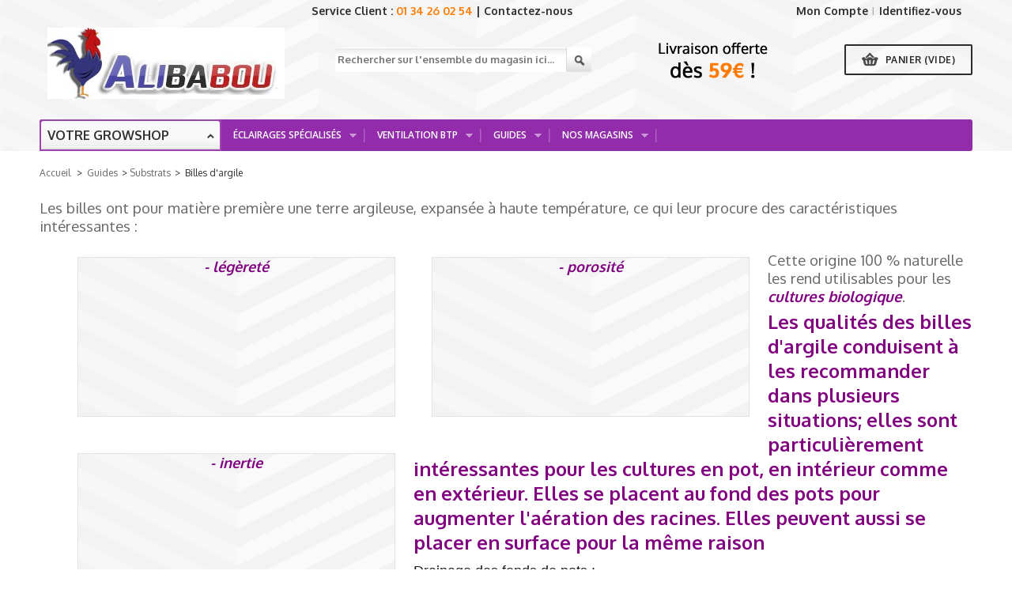

--- FILE ---
content_type: text/html; charset=utf-8
request_url: http://alibabou.fr/-15-billes-d-argile
body_size: 16220
content:

	<!DOCTYPE html>
<!--[if lt IE 7]> <html class="no-js lt-ie9 lt-ie8 lt-ie7 " lang="fr"> <![endif]-->
<!--[if IE 7]><html class="no-js lt-ie9 lt-ie8 ie7" lang="fr"> <![endif]-->
<!--[if IE 8]><html class="no-js lt-ie9 ie8" lang="fr"> <![endif]-->
<!--[if gt IE 8]> <html class="no-js ie9" lang="fr"> <![endif]-->
<html xmlns="http://www.w3.org/1999/xhtml" xml:lang="fr">
<head>
		<title>Billes d&#039;argile - Alibabou</title>
		<meta name="description" content="Billes d&#039;argile" />
		<meta http-equiv="Content-Type" content="application/xhtml+xml; charset=utf-8" />
		<meta http-equiv="content-language" content="fr" />
		<meta name="generator" content="PrestaShop" />
		<meta name="robots" content="index,follow" />
		<meta content="width=device-width, initial-scale=1, maximum-scale=1" name="viewport"/>
				
		<link href='http://fonts.googleapis.com/css?family=Open+Sans:400,300,300italic,400italic,600,600italic,700,700italic,800,800italic' rel='stylesheet' type='text/css'>
		<link href='https://fonts.googleapis.com/css?family=Oxygen:400,300,700' rel='stylesheet' type='text/css'>
		
		<link rel="icon" type="image/vnd.microsoft.icon" href="/img/favicon.ico?1567255658" />
		<link rel="shortcut icon" type="image/x-icon" href="/img/favicon.ico?1567255658" />
		<script type="text/javascript">
			var baseDir = 'http://alibabou.fr/';
			var baseUri = 'http://alibabou.fr/';
			var static_token = '668a4905252ceab34941c392e2dd374e';
			var token = 'fbb2146724abf5360ec4be4b44e10a20';
			var priceDisplayPrecision = 2;
			var priceDisplayMethod = 0;
			var roundMode = 2;
		</script>

		<link href="/themes/gomarket/css/global.css" rel="stylesheet" type="text/css" media="all" />
		<link href="/themes/gomarket/css/cms.css" rel="stylesheet" type="text/css" media="all" />
		<link href="/themes/gomarket/css/modules/blockcontact/blockcontact.css" rel="stylesheet" type="text/css" media="all" />
		<link href="/themes/gomarket/css/modules/blockuserinfo/blockuserinfo.css" rel="stylesheet" type="text/css" media="all" />
		<link href="/themes/gomarket/css/modules/blocklanguages/blocklanguages.css" rel="stylesheet" type="text/css" media="all" />
		<link href="/themes/gomarket/css/modules/blocktags/blocktags.css" rel="stylesheet" type="text/css" media="all" />
		<link href="/js/jquery/plugins/autocomplete/jquery.autocomplete.css" rel="stylesheet" type="text/css" media="all" />
		<link href="/themes/gomarket/css/product_list.css" rel="stylesheet" type="text/css" media="all" />
		<link href="/themes/gomarket/css/modules/blocksearch/blocksearch.css" rel="stylesheet" type="text/css" media="all" />
		<link href="/themes/gomarket/css/modules/favoriteproducts/favoriteproducts.css" rel="stylesheet" type="text/css" media="all" />
		<link href="/themes/gomarket/css/modules/homefeatured/homefeatured.css" rel="stylesheet" type="text/css" media="all" />
		<link href="/themes/gomarket/css/modules/blocknewsletter/blocknewsletter.css" rel="stylesheet" type="text/css" media="all" />
		<link href="/modules/csmegamenu/css/csmegamenu_front.css" rel="stylesheet" type="text/css" media="all" />
		<link href="/themes/gomarket/css/modules/productscategory/productscategory.css" rel="stylesheet" type="text/css" media="all" />
		<link href="/modules/csthemeeditor/css/colorpicker.css" rel="stylesheet" type="text/css" media="all" />
		<link href="/modules/csblockviewed/blockviewed.css" rel="stylesheet" type="text/css" media="all" />
		<link href="/themes/gomarket/css/modules/productcomments/productcomments.css" rel="stylesheet" type="text/css" media="all" />
		<link href="/themes/gomarket/css/reponsive.css" rel="stylesheet" type="text/css" media="all" />
		<link href="/themes/gomarket/css/ui.totop.css" rel="stylesheet" type="text/css" media="all" />
		<link href="/modules/blocknewproducts/blocknewproducts.css" rel="stylesheet" type="text/css" media="all" />
		<link href="/modules/blockspecials/blockspecials.css" rel="stylesheet" type="text/css" media="all" />
		<link href="/modules/paypal/views/css/paypal.css" rel="stylesheet" type="text/css" media="all" />
		<link href="/themes/gomarket/css/modules/blockcart/blockcart.css" rel="stylesheet" type="text/css" media="all" />
		<link href="/themes/gomarket/css/modules/blocktopmenu/css/superfish-modified.css" rel="stylesheet" type="text/css" media="all" />
	
						<script type="text/javascript" src="/js/jquery/jquery-1.7.2.min.js"></script>
								<script type="text/javascript" src="/js/jquery/jquery-migrate-1.2.1.js"></script>
								<script type="text/javascript" src="/js/jquery/plugins/jquery.easing.js"></script>
								<script type="text/javascript" src="/js/tools.js"></script>
								<script type="text/javascript" src="/themes/gomarket/js/cms.js"></script>
								<script type="text/javascript" src="/js/jquery/plugins/autocomplete/jquery.autocomplete.js"></script>
								<script type="text/javascript" src="/modules/favoriteproducts/favoriteproducts.js"></script>
								<script type="text/javascript" src="/modules/csmegamenu/js/csmegamenu_front.js"></script>
								<script type="text/javascript" src="/modules/csmegamenu/js/csmegamenu_addmore.js"></script>
								<script type="text/javascript" src="/modules/productscategory/productscategory.js"></script>
								<script type="text/javascript" src="/js/jquery/plugins/jquery.scrollTo.js"></script>
								<script type="text/javascript" src="/js/jquery/plugins/jquery.serialScroll.js"></script>
								<script type="text/javascript" src="/modules/csthemeeditor/js/colorpicker.js"></script>
								<script type="text/javascript" src="/modules/csthemeeditor/js/eye.min.js"></script>
								<script type="text/javascript" src="/modules/csthemeeditor/js/utils.js"></script>
								<script type="text/javascript" src="/modules/csthemeeditor/js/frontend/setconfig.js"></script>
								<script type="text/javascript" src="/modules/csthemescript/js/jquery.cookie-plugin.js"></script>
								<script type="text/javascript" src="/modules/csthemescript/js/jquery.carouFredSel-6.1.0.js"></script>
								<script type="text/javascript" src="/modules/csthemescript/js/jquery.touchSwipe.min.js"></script>
								<script type="text/javascript" src="/modules/csthemescript/js/easing.js"></script>
								<script type="text/javascript" src="/modules/csthemescript/js/jquery.ba-throttle-debounce.min.js"></script>
								<script type="text/javascript" src="/modules/csthemescript/js/jquery.mousewheel.min.js"></script>
								<script type="text/javascript" src="/modules/csthemescript/js/jquery.ui.totop.js"></script>
								<script type="text/javascript" src="/modules/csthemescript/js/getwidthbrowser.js"></script>
								<script type="text/javascript" src="/modules/csthemescript/js/codespot.js"></script>
								<script type="text/javascript" src="/modules/csthemescript/js/list.gird.js"></script>
								<script type="text/javascript" src="/themes/gomarket/js/modules/blockcart/ajax-cart.js"></script>
								<script type="text/javascript" src="/modules/blocktopmenu/js/hoverIntent.js"></script>
								<script type="text/javascript" src="/modules/blocktopmenu/js/superfish-modified.js"></script>
			<!--[if IE 7]><link href="http://alibabou.fr/themes/gomarket/css/global-ie.css" rel="stylesheet" type="text/css" media="all" /><![endif]-->

<script type="text/javascript">
	var favorite_products_url_add = 'http://alibabou.fr/module/favoriteproducts/actions?process=add';
	var favorite_products_url_remove = 'http://alibabou.fr/module/favoriteproducts/actions?process=remove';
 
</script>

<link rel="alternate" type="application/rss+xml" title="Billes d&#039;argile - Alibabou" href="http://alibabou.fr/modules/feeder/rss.php?id_category=0&amp;orderby=position&amp;orderway=asc" /><link href="/modules/csthemeeditor/config.css.php" rel="stylesheet" type="text/css" media="all" /><script type="text/javascript" src="/modules/csthemeeditor/config.js.php"></script>
			<script type="text/javascript">
			$(window).ready(function(){
			if ($("body").attr("id") != "index")
			{
				$("#center_column").addClass("alpha");
			}
			}); </script> 
		<script type="text/javascript">
		$.cookie("grid_product", "grid_5"); 
		</script><script defer type="text/javascript">/*
* 2007-2018 PrestaShop
*
* NOTICE OF LICENSE
*
* This source file is subject to the Academic Free License (AFL 3.0)
* that is bundled with this package in the file LICENSE.txt.
* It is also available through the world-wide-web at this URL:
* http://opensource.org/licenses/afl-3.0.php
* If you did not receive a copy of the license and are unable to
* obtain it through the world-wide-web, please send an email
* to license@prestashop.com so we can send you a copy immediately.
*
* DISCLAIMER
*
* Do not edit or add to this file if you wish to upgrade PrestaShop to newer
* versions in the future. If you wish to customize PrestaShop for your
* needs please refer to http://www.prestashop.com for more information.
*
*  @author    PrestaShop SA <contact@prestashop.com>
*  @copyright 2007-2018 PrestaShop SA
*  @license   http://opensource.org/licenses/afl-3.0.php  Academic Free License (AFL 3.0)
*  International Registered Trademark & Property of PrestaShop SA
*/


    

function updateFormDatas()
{
	var nb = $('#quantity_wanted').val();
	var id = $('#idCombination').val();

	$('.paypal_payment_form input[name=quantity]').val(nb);
	$('.paypal_payment_form input[name=id_p_attr]').val(id);
}
	
$(document).ready( function() {
    
		var baseDirPP = baseDir;
		
	if($('#in_context_checkout_enabled').val() != 1)
	{
		$('#payment_paypal_express_checkout').click(function() {
			$('#paypal_payment_form_cart').submit();
			return false;
		});
	}


	var jquery_version = $.fn.jquery.split('.');
	if(jquery_version[0]>=1 && jquery_version[1] >= 7)
	{
		$('body').on('submit',".paypal_payment_form", function () {
			updateFormDatas();
		});
	}
	else {
		$('.paypal_payment_form').live('submit', function () {
			updateFormDatas();
		});
	}

	function displayExpressCheckoutShortcut() {
		var id_product = $('input[name="id_product"]').val();
		var id_product_attribute = $('input[name="id_product_attribute"]').val();
		$.ajax({
			type: "GET",
			url: baseDirPP+'/modules/paypal/express_checkout/ajax.php',
			data: { get_qty: "1", id_product: id_product, id_product_attribute: id_product_attribute },
			cache: false,
			success: function(result) {
				if (result == '1') {
					$('#container_express_checkout').slideDown();
				} else {
					$('#container_express_checkout').slideUp();
				}
				return true;
			}
		});
	}

	$('select[name^="group_"]').change(function () {
		setTimeout(function(){displayExpressCheckoutShortcut()}, 500);
	});

	$('.color_pick').click(function () {
		setTimeout(function(){displayExpressCheckoutShortcut()}, 500);
	});

    if($('body#product').length > 0) {
        setTimeout(function(){displayExpressCheckoutShortcut()}, 500);
    }
	
	
			

	var modulePath = 'modules/paypal';
	var subFolder = '/integral_evolution';

	var fullPath = baseDirPP + modulePath + subFolder;
	var confirmTimer = false;
		
	if ($('form[target="hss_iframe"]').length == 0) {
		if ($('select[name^="group_"]').length > 0)
			displayExpressCheckoutShortcut();
		return false;
	} else {
		checkOrder();
	}

	function checkOrder() {
		if(confirmTimer == false)
			confirmTimer = setInterval(getOrdersCount, 1000);
	}

	});


</script><script type="text/javascript">
			
		(function(i,s,o,g,r,a,m){i['GoogleAnalyticsObject']=r;i[r]=i[r]||function(){
		(i[r].q=i[r].q||[]).push(arguments)},i[r].l=1*new Date();a=s.createElement(o),
		m=s.getElementsByTagName(o)[0];a.async=1;a.src=g;m.parentNode.insertBefore(a,m)
		})(window,document,'script','//www.google-analytics.com/analytics.js','ga');
		
			
		ga('create', 'UA-73896838-1');
		
					ga('send', 'pageview');	
		
			</script>

	</head>
	<body id="cms" class="  ">
					<div id="page">
			<!-- Header -->
			<div class="mode_header" id="mode_header">
				<div class="container_24">
					<div id="header" class="grid_24 clearfix omega alpha">
						<a id="header_logo" href="http://alibabou.fr/" title="Alibabou">
							<img class="logo" src="http://alibabou.fr/img/logo.jpg?1567255658" alt="Alibabou" />
						</a>
						<div id="header_right">
							
<!-- Block user information module HEADER -->
<div id="header_user" >
	<ul id="header_nav">
		<li class="service-client">Service Client : <span class="orange">01 34 26 02 54</span> | <a href="http://alibabou.fr/contact-us">Contactez-nous</a></li>
				<li id="shopping_cart">
			<a href="http://alibabou.fr/order" title="Voir mon panier" rel="nofollow">Panier
			<span class="ajax_cart_quantity hidden">(0)</span>
			<span class="ajax_cart_no_product">(vide)</span>
			</a>
		</li>
				<li id="your_account"><a href="http://alibabou.fr/compte" title="Voir mon compte client" rel="nofollow">Mon Compte</a></li>
	</ul>
	<p id="header_user_info">
					<a href="http://alibabou.fr/compte" title="Identifiez-vous" class="login" rel="nofollow">Identifiez-vous</a> 
			</p>
</div>
<!-- /Block user information module HEADER -->

<!-- Block languages module -->

<script type="text/javascript">
countries = new Array();
countriesNeedIDNumber = new Array();
countriesNeedZipCode = new Array();
</script>
<!-- /Block languages module -->
<!-- block seach mobile -->
<!-- Block search module TOP -->
<div id="search_block_top">

	<form method="get" action="http://alibabou.fr/search" id="searchbox">
		<p>
			<label for="search_query_top"><!-- image on background --></label>
			<input type="hidden" name="controller" value="search" />
			<input type="hidden" name="orderby" value="position" />
			<input type="hidden" name="orderway" value="desc" />
			<input class="search_query" type="text" id="search_query_top" name="search_query" placeholder="Rechercher sur l'ensemble du magasin ici..." value="" />
			<input type="submit" name="submit_search" value="Rechercher" class="button" />

	</form><a href="http://alibabou.fr/-1-livraison-gratuite"><img src="http://www.alibabou.fr/img/livraison-offerte.png" class="vig_contact"/></a>
</div>
	<script type="text/javascript">
	// <![CDATA[
		$('document').ready( function() {
			$("#search_query_top")
				.autocomplete(
					'http://alibabou.fr/search', {
						minChars: 3,
						max: 10,
						width: 500,
						selectFirst: false,
						scroll: false,
						dataType: "json",
						formatItem: function(data, i, max, value, term) {
							return value;
						},
						parse: function(data) {
							var mytab = new Array();
							for (var i = 0; i < data.length; i++)
								mytab[mytab.length] = { data: data[i], value: data[i].cname + ' > ' + data[i].pname };
							return mytab;
						},
						extraParams: {
							ajaxSearch: 1,
							id_lang: 2
						}
					}
				)
				.result(function(event, data, formatted) {
					$('#search_query_top').val(data.pname);
					document.location.href = data.product_link;
				})
		});
	// ]]>
	</script>

<!-- /Block search module TOP -->
	
	<!-- Menu -->
	<div class="sf-contener clearfix">
		<ul class="sf-menu clearfix" id="menu_parent">
			<li ><a href="http://alibabou.fr/627-&eacute;clairages-sp&eacute;cialis&eacute;s">Éclairages spécialisés</a><ul><li ><a href="http://alibabou.fr/444-eclairage-public">Eclairage public</a><ul><li ><a href="http://alibabou.fr/604-ampoules-leds">Ampoules Leds</a><ul><li ><a href="http://alibabou.fr/605-GU10-LED">GU10</a></li><li ><a href="http://alibabou.fr/606-E-14-LED">E-14</a></li><li ><a href="http://alibabou.fr/607-E-27-LED">E-27</a></li><li ><a href="http://alibabou.fr/608-MR16-LED">MR16</a></li></ul></li><li ><a href="http://alibabou.fr/609-tube-neon-smd">Tube Néon SMD</a><ul><li ><a href="http://alibabou.fr/610-T5-neon-tube">T5</a></li><li ><a href="http://alibabou.fr/611-T8-neon-tube">T8</a></li></ul></li><li ><a href="http://alibabou.fr/612-spots-encastrables">Spots Encastrables</a></li><li ><a href="http://alibabou.fr/613-flood-light">Flood Light</a></li><li ><a href="http://alibabou.fr/614-bandeau-led-flexible">Bandeau led flexible</a></li></ul></li><li ><a href="http://alibabou.fr/615-eclairage-boutiques">Eclairage Boutiques</a><ul><li ><a href="http://alibabou.fr/616-spots-encastrables">Spots Encastrables</a></li><li ><a href="http://alibabou.fr/617-flood-light">Flood Light</a></li><li ><a href="http://alibabou.fr/618-bandeau-led-flexible">Bandeau led flexible</a></li></ul></li><li ><a href="http://alibabou.fr/623-eclairage-mus&eacute;e">Eclairage Musée</a><ul><li ><a href="http://alibabou.fr/624-spots-encastrables">Spots Encastrables</a></li><li ><a href="http://alibabou.fr/625-flood-light">Flood Light</a></li><li ><a href="http://alibabou.fr/626-bandeau-led-flexible">Bandeau led flexible</a></li></ul></li><li ><a href="http://alibabou.fr/619-eclairage-aquarium">Eclairage Aquarium</a><ul><li ><a href="http://alibabou.fr/620-spot-aquarium">Spot aquarium</a></li><li ><a href="http://alibabou.fr/621-panneau-aquarium">Panneau aquarium</a></li><li ><a href="http://alibabou.fr/622-lampe-fluorescente-compacte">CFL</a></li></ul></li></ul></li><li ><a href="http://alibabou.fr/48-ventilation-btp">Ventilation BTP</a><ul><li ><a href="http://alibabou.fr/534-ventilation">Ventilation</a><ul><li ><a href="http://alibabou.fr/538-ventilateurs">Ventilateurs</a></li><li ><a href="http://alibabou.fr/539-extracteurs-intracteurs-centrifuges">Extracteurs / Intracteurs Centrifuges</a></li><li ><a href="http://alibabou.fr/542-extracteurs-intracteurs-axials">Extracteurs / Intracteurs Axials</a></li><li ><a href="http://alibabou.fr/563-extracteur-torins">Extracteur Torins</a></li><li ><a href="http://alibabou.fr/540-extracteurs-de-gaine">Extracteurs de gaine</a></li><li ><a href="http://alibabou.fr/541-caissons-insonnoris&eacute;s">Caissons Insonnorisés</a></li><li ><a href="http://alibabou.fr/561-silencieux">Silencieux</a></li></ul></li><li ><a href="http://alibabou.fr/565-traitement-de-l-air">Traitement de l'air</a><ul><li ><a href="http://alibabou.fr/566-filtres-&agrave;-charbon">Filtres à Charbon</a></li><li ><a href="http://alibabou.fr/567-filtres-&agrave;-pollen">Filtres à Pollen</a></li><li ><a href="http://alibabou.fr/568-ioniseurs">Ioniseurs</a></li></ul></li><li ><a href="http://alibabou.fr/535-contr&ocirc;le-climatique">Contrôle climatique</a><ul><li ><a href="http://alibabou.fr/543-gestion-temp&eacute;rature-et-humidit&eacute;">Gestion Température et Humidité</a></li><li ><a href="http://alibabou.fr/544-humidificateurs-et-brumisateurs">Humidificateurs et Brumisateurs</a></li><li ><a href="http://alibabou.fr/545-co2">CO2</a></li></ul></li><li ><a href="http://alibabou.fr/536-contr&ocirc;le-des-odeurs">Contrôle des odeurs</a><ul><li ><a href="http://alibabou.fr/547-filtres-&agrave;-charbon">Filtres à Charbon</a></li><li ><a href="http://alibabou.fr/548-ona-">ONA </a></li><li ><a href="http://alibabou.fr/549-ioniseurs">Ioniseurs</a></li><li ><a href="http://alibabou.fr/550-vaporteks">Vaporteks</a></li></ul></li><li ><a href="http://alibabou.fr/537-gaines-et-accessoires">Gaines et Accessoires</a><ul><li ><a href="http://alibabou.fr/551-gaine-alu">Gaine Alu</a></li><li ><a href="http://alibabou.fr/552-gaine-doubl&eacute;e-combidec">Gaine doublée - Combidec</a></li><li ><a href="http://alibabou.fr/553-gaine-insonoris&eacute;e">Gaine insonorisée</a><ul><li ><a href="http://alibabou.fr/554-gaine-sono-laine-de-verre">Gaine Sono - Laine de verre</a></li><li ><a href="http://alibabou.fr/555-gaine-phonictrap">Gaine PhonicTrap</a></li><li ><a href="http://alibabou.fr/556-gaine-ouate">Gaine Ouate</a></li></ul></li><li ><a href="http://alibabou.fr/564-gaine-alu-semi-flexible">Gaine Alu semi-flexible</a></li><li ><a href="http://alibabou.fr/557-raccords-&eacute;gal-r&eacute;ductions">Raccords égal & Réductions</a></li><li ><a href="http://alibabou.fr/558-raccords-t-y">Raccords T & Y</a></li><li ><a href="http://alibabou.fr/559-manchettes-colliers-de-serrage">Manchettes & Colliers de serrage</a></li><li ><a href="http://alibabou.fr/560-clapets-grilles">Clapets & Grilles</a></li></ul></li><li ><a href="http://alibabou.fr/629-destockage-ventilation">Déstockage ventilation</a></li></ul></li><li><a href="http://alibabou.fr/categorie/2-guides-alibabou">Guides</a><ul><li><a href="#">Engrais - Oligo Elements - Liquides</a><ul><li ><a href="http://alibabou.fr/-13-acide-fulvique">Acide Fulvique</a></li><li ><a href="http://alibabou.fr/-14-solution-de-rincage">Solution de Rinçage</a></li><li ><a href="http://alibabou.fr/-18-peroxyde-d-hydrogene-h2o2">Peroxyde d'Hydrogène - H2O2</a></li></ul></li><li><a href="#">Systèmes Hydro</a><ul><li ><a href="http://alibabou.fr/-8-les-systemes-hydroponiques">Les Systèmes hydroponiques</a></li><li ><a href="http://alibabou.fr/-9-les-systemes-passifs">Les Systèmes Passifs</a></li><li ><a href="http://alibabou.fr/-10-table-a-maree">Table a marée</a></li><li ><a href="http://alibabou.fr/-11-systeme-nft">Système NFT</a></li><li ><a href="http://alibabou.fr/-12-systeme-dft">Système DFT</a></li></ul></li><li><a href="#">Appareil de Contrôle</a><ul><li ><a href="http://alibabou.fr/-6-le-thermostat">Le Thermostat</a></li><li ><a href="http://alibabou.fr/-7-hygrostat">Hygrostat</a></li></ul></li><li><a href="#">Substrats</a><ul><li  class="sfHoverForce"><a href="http://alibabou.fr/-15-billes-d-argile">Billes d'argile</a></li><li ><a href="http://alibabou.fr/-16-perlite">Perlite</a></li><li ><a href="http://alibabou.fr/-17-fibre-de-coco">Fibre de Coco</a></li></ul></li><li><a href="#">Les Serres</a><ul><li ><a href="http://alibabou.fr/-19-les-serres">les serres</a></li></ul></li><li><a href="#">Lumière</a></li></ul></li>
<li><a href="http://alibabou.fr/categorie/9-nos-magasins">Nos Magasins</a><ul><li ><a href="http://alibabou.fr/-21-growshop-argenteuil">GrowShop Argenteuil</a></li><li ><a href="http://alibabou.fr/-22-growshop-avignon">GrowShop Avignon</a></li></ul></li>

					</ul>
	</div>
	<div class="sf-right">&nbsp;</div>

	<!--/ Menu -->
	<script>$('ul#menu_parent > li').last().addClass("last");$('ul#menu_parent > li').first().addClass("first");</script>
<!-- Static Block module -->
<!-- /Static block module -->





<script type="text/javascript">
var CUSTOMIZE_TEXTFIELD = 1;
var img_dir = 'http://alibabou.fr/themes/gomarket/img/';
</script>

<script type="text/javascript">
var customizationIdMessage = 'Personnalisation';
var removingLinkText = 'supprimer cet article du panier';
var freeShippingTranslation = 'Livraison gratuite !';
var freeProductTranslation = 'Gratuit !';
var delete_txt = 'Supprimer';
var generated_date = 1768470304;
$(window).ready(function(){
	$("#shopping_cart").bind("touchstart",function(){
		$("#cart_block").toggle();
	});
});
</script>


<!-- MODULE Block cart -->
<div id="cart_block" class="block exclusive">
	<h4 class="title_block">
		<a href="http://alibabou.fr/order" title="Voir mon panier" rel="nofollow">Panier</a>
		
		<span id="block_cart_expand" class="hidden">&nbsp;</span>
		<span id="block_cart_collapse" >&nbsp;</span>
		
	</h4>
	<div class="block_content">
	<!-- block summary -->
	<div id="cart_block_summary" class="collapsed">
		<span class="ajax_cart_quantity" style="display:none;">0</span>
		<span class="ajax_cart_product_txt_s" style="display:none">articles</span>
		<span class="ajax_cart_product_txt" >article</span>
		<span class="ajax_cart_total" style="display:none">
			
		</span>
		<span class="ajax_cart_no_product" >(vide)</span>
	</div>
	<!-- block list of products -->
	<div id="cart_block_list" class="expanded">
	
		<p  id="cart_block_no_products">Aucun produit</p>
	
		
		<div id="cart-prices">
			<p><span id="cart_block_shipping_cost" class="price ajax_cart_shipping_cost">0,00 €</span>
			<span>Livraison</span>
			</p>			
			
			
			<p>
				<span id="cart_block_tax_cost" class="price ajax_cart_tax_cost">0,00 €</span>
				<span>Taxes</span>
			</p>
			
			<p>
			<span id="cart_block_total" class="price ajax_block_cart_total">0,00 €</span>
			<span>Total</span>
			</p>
		</div>
		
			
				<p style="padding-left:15px; font-style:italic;" id="cart-price-precisions">
					Les prix sont TTC
				</p>
			
			
		
		<p id="cart-buttons">		
			
			<a href="http://alibabou.fr/order" class="button_small" title="Voir mon panier" rel="nofollow">Panier</a>
			<a href="http://alibabou.fr/order" id="button_order_cart" class="exclusive" title="Commander" rel="nofollow">Commander</a>
		</p>
	</div>
	</div>
</div>
<!-- /MODULE Block cart -->


						</div>
												

<!-- Block mega menu module -->
<div class="cs_mega_menu grid_5" id="menu">	
	<div class="cs_mega_menu_cat">
	<span class="shop_by"><a href="http://alibabou.fr/43-growshop" title="Votre growshop">Votre growshop</a><span class="icon">></span></span>
	<div class="cs_ul_mega_menu">
	<ul class="ul_mega_menu">
	
		<li class=" menu_item menu_first level-1 parent">
			
			<a class="title_menu_parent" href="index.php?id_category=45&controller=category">
			 <span class="icon_menu"><img  src="http://alibabou.fr/modules/csmegamenu/img/icon/icon_2.gif"/></span>
			Eclairage</a>
			
			<div class="options_list" style="height:350px;width : 936px; background:url('http://alibabou.fr/modules/csmegamenu/img/icon/large/icon_2.gif') no-repeat bottom #fff; margin-bottom:20px;">
         
				
				<div class="option" style="width : 187.2px; float:left">
				 
				 
				  <!--static block-->
				 
				 
				 <div class="div_static">
					<a href="/index.php?id_category=470&controller=category" class="cs_mega_menu_cate">Kits complets HPS / MH</a><ul style="font-size:10px;"><li><a href="/index.php?id_category=471&controller=category">Kits 250W magnétiques</a></li><li><a href="/index.php?id_category=480&controller=category">Kits 250W électroniques</a></li><li><a href="/index.php?id_category=481&controller=category">Kits 400W magnétiques</a></li><li><a href="/index.php?id_category=482&controller=category">Kits 400W électroniques</a></li><li><a href="/index.php?id_category=483&controller=category">Kits 600W magnétiques</a></li><li><a href="/index.php?id_category=484&controller=category">Kits 600W électroniques</a></li></ul>
                    
				 </div>
                 
				 
				 
				
				 
				</div>
				<span class="spanOption" style="width : 187.2px" ></span>
				
				<div class="option" style="width : 187.2px; float:left">
				 
				 
				  <!--static block-->
				 
				 
				 <div class="div_static">
					<a href="http://alibabou.fr/index.php?id_category=472&controller=category" class="cs_mega_menu_cate">Lampes HPS horticoles</a><ul style="font-size:10px;"><li><a href="http://alibabou.fr/index.php?id_category=485&controller=category">250W</a></li><li><a href="http://alibabou.fr/index.php?id_category=486&controller=category">400W</a></li><li><a href="http://alibabou.fr/index.php?id_category=487&controller=category">600W</a></li><li><a href="http://alibabou.fr/index.php?id_category=488&controller=category">1000W</a></li></ul>                            
                    
				 </div>
                 
				 
				 
				
				 
				</div>
				<span class="spanOption" style="width : 187.2px" ></span>
				
				<div class="option" style="width : 187.2px; float:left">
				 
				 
				  <!--static block-->
				 
				 
				 <div class="div_static">
					<a href="http://alibabou.fr/index.php?id_category=473&controller=category" class="cs_mega_menu_cate">Lampes MH</a><ul style="font-size:10px;"><li><a href="http://alibabou.fr/index.php?id_category=489&controller=category">250W</a></li><li><a href="http://alibabou.fr/index.php?id_category=490&controller=category">400W</a></li><li><a href="http://alibabou.fr/index.php?id_category=491&controller=category">600W</a></li><li><a href="http://alibabou.fr/index.php?id_category=492&controller=category">1000W</a></li></ul>                            
                    
				 </div>
                 
				 
				 
				
				 
				</div>
				<span class="spanOption" style="width : 187.2px" ></span>
				
				<div class="option" style="width : 187.2px; float:left">
				 
				 
				  <!--static block-->
				 
				 
				 <div class="div_static">
					<a href="http://alibabou.fr/index.php?id_category=474&controller=category" class="cs_mega_menu_cate">Ballasts</a><ul style="font-size:10px;"><li><a href="http://alibabou.fr/index.php?id_category=493&controller=category">Ballasts magnétiques</a></li><li><a href="http://alibabou.fr/index.php?id_category=494&controller=category">Ballasts électroniques</a></li>       </ul>                            
                    
				 </div>
                 
				 
				 
				
				 
				</div>
				<span class="spanOption" style="width : 187.2px" ></span>
				
				<div class="option" style="width : 187.2px; float:left">
				 
				 
				  <!--static block-->
				 
				 
				 <div class="div_static">
					<b style="border-bottom:1px solid #ccc;">Réflecteurs</b><ul style="font-size:10px;"><li><a href="http://alibabou.fr/index.php?id_category=495&controller=category">Réflecteurs simples</a></li>     <li><a href="http://alibabou.fr/index.php?id_category=496&controller=category">Cooltubes</a></li><li><a href="http://alibabou.fr/index.php?id_category=498&controller=category">Réflecteurs vitrés plats</a></li>         <li><a href="http://alibabou.fr/index.php?id_category=499&controller=category">Adjust-A-Wings</a></li></ul>                           
                    
				 </div>
                 
				 
				 
				
				 
				</div>
				<span class="spanOption" style="width : 187.2px" ></span>
				
				<div class="option" style="width : 187.2px; float:left">
				 
				 
				  <!--static block-->
				 
				 
				 <div class="div_static">
					<a href="http://alibabou.fr/index.php?id_category=477&controller=category" class="cs_mega_menu_cate">Eclairage LED</a><ul style="font-size:10px;"><li><a href="http://alibabou.fr/index.php?id_category=500&controller=category">Bouturage</a></li><li><a href="http://alibabou.fr/index.php?id_category=501&controller=category">Croissance</a></li><li><a href="http://alibabou.fr/index.php?id_category=502&controller=category">Floraison</a></li><li><a href="http://alibabou.fr/index.php?id_category=503&controller=category">Murs végétaux</a></li><li><a href="http://alibabou.fr/index.php?id_category=504&controller=category">Lumière verte</a></li></ul>                            
                    
				 </div>
                 
				 
				 
				
				 
				</div>
				<span class="spanOption" style="width : 187.2px" ></span>
				
				<div class="option" style="width : 187.2px; float:left">
				 
				 
				  <!--static block-->
				 
				 
				 <div class="div_static">
					<a href="http://alibabou.fr/index.php?id_category=478&controller=category" class="cs_mega_menu_cate">Kits & Lampes CFL</a><ul style="font-size:10px;"><li><a href="http://alibabou.fr/index.php?id_category=505&controller=category">20W</a></li><li><a href="http://alibabou.fr/index.php?id_category=506&controller=category">85W</a></li><li><a href="http://alibabou.fr/index.php?id_category=507&controller=category">125W</a></li><li><a href="http://alibabou.fr/index.php?id_category=508&controller=category">200W</a></li><li><a href="http://alibabou.fr/index.php?id_category=509&controller=category">250W</a></li><li><a href="http://alibabou.fr/index.php?id_category=510&controller=category">Réflecteurs CFL</a></li><li><a href="http://alibabou.fr/index.php?id_category=511&controller=category">Tubes et Kits néons</a></li><li><a href="http://alibabou.fr/index.php?id_category=522&controller=category">Eclairage Purple</a></li></ul>                            
                    
				 </div>
                 
				 
				 
				
				 
				</div>
				<span class="spanOption" style="width : 187.2px" ></span>
				
				<div class="option" style="width : 187.2px; float:left">
				 
				 
				  <!--static block-->
				 
				 
				 <div class="div_static">
					<a href="http://alibabou.fr/index.php?id_category=479&controller=category" class="cs_mega_menu_cate">Accessoires</a><ul style="font-size:10px;"><li><a href="http://alibabou.fr/index.php?id_category=512&controller=category">Programmateurs</a></li><li><a href="http://alibabou.fr/index.php?id_category=513&controller=category">Suspensions</a></li><li><a href="http://alibabou.fr/index.php?id_category=514&controller=category">Bâches & Mylar</a></li><li><a href="http://alibabou.fr/index.php?id_category=515&controller=category">Câbles & Prises</a></li><li><a href="http://alibabou.fr/index.php?id_category=516&controller=category">Lampes vertes</a></li><li><a href="http://alibabou.fr/index.php?id_category=517&controller=category">Light Mover</a></li><li><a href="http://alibabou.fr/index.php?id_category=518&controller=category">Luxmètres</a></li></ul>                            
                    
				 </div>
                 
				 
				 
				
				 
				</div>
				<span class="spanOption" style="width : 187.2px" ></span>
				
				<div class="option" style="width : 187.2px; float:left">
				 
				 
				  <!--static block-->
				 
				 
				 <div class="div_static">
					<ul style="margin-left:-10px;"><li><a href="http://alibabou.fr/76-destockage-eclairage" title="Déstockage"><img src="http://alibabou.fr/img/destockage-stiq.gif"></a></li><li><a href="http://alibabou.fr/content/category/2-guides-alibabou" title="Guides"><img src="http://alibabou.fr/img/guides-stiq.gif"></a></li></ul>
                    
				 </div>
                 
				 
				 
				
				 
				</div>
				<span class="spanOption" style="width : 187.2px" ></span>
				 
			</div> 
			<span class="spanOptionList" style="width : 936px;" ></span>
			
		</li>
	
		<li class=" menu_item level-1 parent">
			
			<a class="title_menu_parent" href="http://alibabou.fr/index.php?id_category=47&controller=category&id_lang=1">
			 <span class="icon_menu"><img  src="http://alibabou.fr/modules/csmegamenu/img/icon/icon_4.gif"/></span>
			Engrais et Additif</a>
			
			<div class="options_list" style="height:350px;width : 936px; background:url('http://alibabou.fr/modules/csmegamenu/img/icon/large/icon_4.gif') no-repeat bottom #fff; margin-bottom:20px;">
         
				
				<div class="option" style="width : 312px; float:left">
				 
				 
				  <!--static block-->
				 
				 
				 <div class="div_static">
					<a href="http://alibabou.fr/index.php?id_category=523&controller=category" class="cs_mega_menu_cate">Marques</a><ul style="font-size:10px;"><li><a href="http://alibabou.fr/3466-biobizz">BioBizz</a></li><li><a href="http://alibabou.fr/index.php?id_category=530&controller=category">Ferro</a></li><li><a href="http://alibabou.fr/index.php?id_category=531&controller=category">Atami</a></li><li><a href="http://alibabou.fr/index.php?id_category=532&controller=category">ADN Nutrients</a></li><li><a href="http://alibabou.fr/index.php?id_category=633&controller=category">Hesi</a></li></ul>      <ul style="margin-left:-10px;"><li><a href="http://alibabou.fr/628-destockage-engrais" title="Déstockage"><img src="http://alibabou.fr/img/destockage-stiq.gif"></a></li><li><a href="http://alibabou.fr/content/category/2-guides-alibabou" title="Guides"><img src="http://alibabou.fr/img/guides-stiq.gif"></a></li></ul>                      
                    
				 </div>
                 
				 
				 
				
				 
				</div>
				<span class="spanOption" style="width : 312px" ></span>
				
				<div class="option" style="width : 312px; float:left">
				 
				 
				  <!--static block-->
				 
				 
				 <div class="div_static">
					<a href="http://alibabou.fr/index.php?id_category=524&controller=category" class="cs_mega_menu_cate">Engrais minéral</a><ul style="font-size:10px;"><li><a href="http://alibabou.fr/index.php?id_category=524&controller=category">Engrais minéral</a></li></ul><br><a href="http://alibabou.fr/index.php?id_category=525&controller=category" class="cs_mega_menu_cate">Engrais Terre</a><ul style="font-size:10px;"><li><a href="http://alibabou.fr/index.php?id_category=525&controller=category">Engrais Terre</a></li></ul><br><a href="http://alibabou.fr/index.php?id_category=526&controller=category" class="cs_mega_menu_cate">Engrais Coco</a><ul style="font-size:10px;"><li><a href="http://alibabou.fr/index.php?id_category=526&controller=category">Engrais Coco</a></li></ul><br><a href="http://alibabou.fr/index.php?id_category=527&controller=category" class="cs_mega_menu_cate">Engrais Biologique</a><ul style="font-size:10px;"><li><a href="http://alibabou.fr/index.php?id_category=527&controller=category">Engrais Biologique</a></li></ul> 
                    
				 </div>
                 
				 
				 
				
				 
				</div>
				<span class="spanOption" style="width : 312px" ></span>
				
				<div class="option" style="width : 312px; float:left">
				 
				 
				  <!--static block-->
				 
				 
				 <div class="div_static">
					<a href="http://alibabou.fr/index.php?id_category=528&controller=category" class="cs_mega_menu_cate">Engrais Hydro / Aéro</a><ul style="font-size:10px;"><li><a href="http://alibabou.fr/index.php?id_category=528&controller=category">Engrais Hydro / Aéro</a></li></ul><br><a href="http://alibabou.fr/index.php?id_category=529&controller=category" class="cs_mega_menu_cate">Additifs</a><ul style="font-size:10px;"><li><a href="http://alibabou.fr/index.php?id_category=529&controller=category">Additifs</a></li></ul><br><a href="http://alibabou.fr/index.php?id_category=533&controller=category" class="cs_mega_menu_cate">Ajustement PH</a><ul style="font-size:10px;"><li><a href="http://alibabou.fr/index.php?id_category=533&controller=category">Ajustement PH</a></li></ul><br><a href="http://alibabou.fr/index.php?id_category=562&controller=category" class="cs_mega_menu_cate">Doseurs & Balances</a><ul style="font-size:10px;"><li><a href="http://alibabou.fr/index.php?id_category=562&controller=category">Doseurs & Balances</a></li></ul>
                    
				 </div>
                 
				 
				 
				
				 
				</div>
				<span class="spanOption" style="width : 312px" ></span>
				 
			</div> 
			<span class="spanOptionList" style="width : 936px;" ></span>
			
		</li>
	
		<li class=" menu_item level-1 parent">
			
			<a class="title_menu_parent" href="http://alibabou.fr/index.php?id_category=48&controller=category&id_lang=1">
			 <span class="icon_menu"><img  src="http://alibabou.fr/modules/csmegamenu/img/icon/icon_5.gif"/></span>
			Gestion Climatique</a>
			
			<div class="options_list" style="height:350px;width : 936px; background:url('http://alibabou.fr/modules/csmegamenu/img/icon/large/icon_5.gif') no-repeat bottom #fff; margin-bottom:20px;">
         
				
				<div class="option" style="width : 234px; float:left">
				 
				 
				  <!--static block-->
				 
				 
				 <div class="div_static">
					<a href="/index.php?id_category=534&controller=category" class="cs_mega_menu_cate">Ventilation</a><ul style="font-size:10px;"><li><a href="/index.php?id_category=538&controller=category">Ventilateurs</a></li><li><a href="/index.php?id_category=539&controller=category">Extracteurs / Intracteurs Centrifuges</a></li><li><a href="/index.php?id_category=542&controller=category">Extracteurs / Intracteurs Axials</a></li><li><a href="/index.php?id_category=563&controller=category">Extracteur Torins</a></li><li><a href="/index.php?id_category=540&controller=category">Extracteurs de gaine</a></li><li><a href="/index.php?id_category=541&controller=category">Caissons Insonorisés</a></li><li><a href="/index.php?id_category=561&controller=category">Silencieux</a></li></ul>                            
                    
				 </div>
                 
				 
				 
				
				 
				</div>
				<span class="spanOption" style="width : 234px" ></span>
				
				<div class="option" style="width : 234px; float:left">
				 
				 
				  <!--static block-->
				 
				 
				 <div class="div_static">
					<a href="/index.php?id_category=565&controller=category" class="cs_mega_menu_cate">Traitement de l'air</a><ul><li><a href="/index.php?id_category=566&controller=category">Filtres à Charbon</a></li><li><a href="/index.php?id_category=567&controller=category">Filtres à Pollen</a></li><li><a href="/index.php?id_category=568&controller=category">Ioniseurs</a></li></ul><ul style="margin-left:-10px;"><li><a href="/629-destockage-ventilation" title="Déstockage"><img src="/img/destockage-stiq.gif"></a></li><li><a href="/content/category/2-guides-alibabou" title="Guides"><img src="/img/guides-stiq.gif"></a></li></ul>
                    
				 </div>
                 
				 
				 
				
				 
				</div>
				<span class="spanOption" style="width : 234px" ></span>
				
				<div class="option" style="width : 234px; float:left">
				 
				 
				  <!--static block-->
				 
				 
				 <div class="div_static">
					<a href="/index.php?id_category=535&controller=category" class="cs_mega_menu_cate">Contrôle climatique</a><ul><li><a href="/index.php?id_category=543&controller=category">Gestion Température et Humidité</a></li><li><a href="/index.php?id_category=544&controller=category">Humidificateurs et Brumisateurs</a></li><li><a href="/index.php?id_category=545&controller=category">CO2</a></li></ul><ul><a href="/index.php?id_category=536&controller=category" class="cs_mega_menu_cate">Contrôle des odeurs</a><ul><li><a href="/index.php?id_category=547&controller=category">Filtres à Charbon</a></li><li><a href="/index.php?id_category=548&controller=category">ONA</a></li><li><a href="/index.php?id_category=549&controller=category">Ioniseurs</a></li><li><a href="/index.php?id_category=550&controller=category">Vaportek</a></li></ul>
                    
				 </div>
                 
				 
				 
				
				 
				</div>
				<span class="spanOption" style="width : 234px" ></span>
				
				<div class="option" style="width : 234px; float:left">
				 
				 
				  <!--static block-->
				 
				 
				 <div class="div_static">
					<a href="/index.php?id_category=537&controller=category" class="cs_mega_menu_cate">Gaines et Accessoires</a><ul><li><a href="/index.php?id_category=551&controller=category">Gaine Alu</a></li><li><a href="/index.php?id_category=552&controller=category">Gaine doublée - Combidec</a></li><li><a href="/index.php?id_category=553&controller=category">Gaine insonorisée</a></li><li><a href="/index.php?id_category=564&controller=category">Gaine Alu semi-flexible</a></li><li><a href="/index.php?id_category=557&controller=category">Raccords égal & Réductions</a></li><li><a href="/index.php?id_category=558&controller=category">Raccords T & Y</a></li><li><a href="/index.php?id_category=559&controller=category">Manchettes & Colliers de serrage</a></li><li><a href="/index.php?id_category=560&controller=category">Clapets & Grilles</a></li></ul>
                    
				 </div>
                 
				 
				 
				
				 
				</div>
				<span class="spanOption" style="width : 234px" ></span>
				 
			</div> 
			<span class="spanOptionList" style="width : 936px;" ></span>
			
		</li>
	
		<li class=" menu_item level-1 parent">
			
			<a class="title_menu_parent" href="http://alibabou.fr/index.php?id_category=49&controller=category&id_lang=1">
			 <span class="icon_menu"><img  src="http://alibabou.fr/modules/csmegamenu/img/icon/icon_6.gif"/></span>
			Systèmes et irrigation</a>
			
			<div class="options_list" style="height:350px;width : 936px; background:url('http://alibabou.fr/modules/csmegamenu/img/icon/large/icon_6.gif') no-repeat bottom #fff; margin-bottom:20px;">
         
				
				<div class="option" style="width : 234px; float:left">
				 
				 
				  <!--static block-->
				 
				 
				 <div class="div_static">
					<a href="http://alibabou.fr/index.php?id_category=573&controller=category" class="cs_mega_menu_cate">Pompes à eau</a><ul style="font-size:10px;"><li> <a href="http://alibabou.fr/index.php?id_category=591&controller=category">Pompes Lifetech</a></li><li> <a href="http://alibabou.fr/index.php?id_category=592&controller=category">Pompes à air</a></li><li> <a href="http://alibabou.fr/index.php?id_category=593&controller=category">Bulleurs</a></li></ul> <ul style="margin-left:-10px;"><li><a href="http://alibabou.fr/630-destockage-irrigation" title="Déstockage"><img src="http://alibabou.fr/img/destockage-stiq.gif"></a></li><li><a href="http://alibabou.fr/content/category/2-guides-alibabou" title="Guides"><img src="http://alibabou.fr/img/guides-stiq.gif"></a></li></ul>
                    
				 </div>
                 
				 
				 
				
				 
				</div>
				<span class="spanOption" style="width : 234px" ></span>
				
				<div class="option" style="width : 234px; float:left">
				 
				 
				  <!--static block-->
				 
				 
				 <div class="div_static">
					<a href="http://alibabou.fr/index.php?id_category=575&controller=category" class="cs_mega_menu_cate">Traitement de l'eau</a><ul style="font-size:10px;"><li><a href="http://alibabou.fr/index.php?id_category=594&controller=category">Osmoseurs</a></li><li><a href="http://alibabou.fr/index.php?id_category=596&controller=category">Bio Filtres</a></li><li><a href="http://alibabou.fr/index.php?id_category=597&controller=category">Brumisateurs Mist Maker</a></li><li><a href="http://alibabou.fr/index.php?id_category=598&controller=category">Humidificateurs</a></li></ul> 
                    
				 </div>
                 
				 
				 
				
				 
				</div>
				<span class="spanOption" style="width : 234px" ></span>
				 
			</div> 
			<span class="spanOptionList" style="width : 936px;" ></span>
			
		</li>
	
		<li class=" menu_item level-1 parent">
			
			<a class="title_menu_parent" href="http://alibabou.fr/index.php?id_category=50&controller=category&id_lang=1">
			 <span class="icon_menu"><img  src="http://alibabou.fr/modules/csmegamenu/img/icon/icon_7.gif"/></span>
			Pots et Substrat</a>
			
			<div class="options_list" style="height:350px;width : 936px; background:url('http://alibabou.fr/modules/csmegamenu/img/icon/large/icon_7.gif') no-repeat bottom #fff; margin-bottom:20px;">
         
				
				<div class="option" style="width : 187.2px; float:left">
				 
				 
				  <!--static block-->
				 
				 
				 <div class="div_static">
					<a href="http://alibabou.fr/index.php?id_category=412&controller=category" class="cs_mega_menu_cate">Terreaux Atami</a><ul style="font-size:10px;"> <li><a href="http://alibabou.fr/index.php?id_category=412&controller=category">Terreau Atami</a></li></ul> <ul style="margin-left:-10px;"><li><a href="http://alibabou.fr/631-destockage-pots" title="Déstockage"><img src="http://alibabou.fr/img/destockage-stiq.gif"></a></li><li><a href="http://alibabou.fr/content/category/2-guides-alibabou" title="Guides"><img src="http://alibabou.fr/img/guides-stiq.gif"></a></li></ul>
                    
				 </div>
                 
				 
				 
				
				 
				</div>
				<span class="spanOption" style="width : 187.2px" ></span>
				
				<div class="option" style="width : 187.2px; float:left">
				 
				 
				  <!--static block-->
				 
				 
				 <div class="div_static">
					<b style="border-bottom:1px solid #ccc;">Pots</b><ul style="font-size:10px;"><li><a href="http://alibabou.fr/index.php?id_category=416&controller=category">Pots et soucoupes</a></li><li><a href="http://alibabou.fr/index.php?id_category=418&controller=category">Air Pot</a></li></ul> 
                    
				 </div>
                 
				 
				 
				
				 
				</div>
				<span class="spanOption" style="width : 187.2px" ></span>
				
				<div class="option" style="width : 187.2px; float:left">
				 
				 
				  <!--static block-->
				 
				 
				 <div class="div_static">
					<!-- <b style="border-bottom:1px solid #ccc;">Substrats</b><ul style="font-size:10px;">  <li> <a href="http://alibabou.fr/index.php?id_category=420&controller=category">Laine de roche</a></li>   <li><a href="http://alibabou.fr/index.php?id_category=421&controller=category">Billes d'argiles</a></li>   <li><a href="http://alibabou.fr/index.php?id_category=422&controller=category">Perlite & Vermiculite</a></li>  <li><a href="http://alibabou.fr/index.php?id_category=423&controller=category">Pouzzolane</a></li>  <li><a href="http://alibabou.fr/index.php?id_category=425&controller=category">Coco</a></li>  <li><a href="http://alibabou.fr/index.php?id_category=426&controller=category">Sphaigne</a></li>  <li><a href="http://alibabou.fr/index.php?id_category=424&controller=category">Aquanappe</a></li></ul> -->
                    
				 </div>
                 
				 
				 
				
				 
				</div>
				<span class="spanOption" style="width : 187.2px" ></span>
				
				<div class="option" style="width : 187.2px; float:left">
				 
				 
				  <!--static block-->
				 
				 
				 <div class="div_static">
					<!-- <b style="border-bottom:1px solid #ccc;">Divers</b><ul style="font-size:10px;">  <li> <a href="http://alibabou.fr/index.php?id_category=427&controller=category">Plateau de culture</a></li>   <li><a href="http://alibabou.fr/index.php?id_category=428&controller=category">Réservoir</a></li></ul> -->
                    
				 </div>
                 
				 
				 
				
				 
				</div>
				<span class="spanOption" style="width : 187.2px" ></span>
				
				<div class="option" style="width : 187.2px; float:left">
				 
				 
				  <!--static block-->
				 
				 
				 <div class="div_static">
					<!-- <b style="border-bottom:1px solid #ccc;">AirPots</b><ul style="font-size:10px;">  <li> <a href="http://alibabou.fr/index.php?id_category=418&controller=category">Voir toute la gamme</a></li></ul> -->
                    
				 </div>
                 
				 
				 
				
				 
				</div>
				<span class="spanOption" style="width : 187.2px" ></span>
				 
			</div> 
			<span class="spanOptionList" style="width : 936px;" ></span>
			
		</li>
	
		<li class=" menu_item menu_last level-1 parent">
			
			<a class="title_menu_parent" href="http://alibabou.fr/index.php?id_category=54&controller=category&id_lang=1">
			 <span class="icon_menu"><img  src="http://alibabou.fr/modules/csmegamenu/img/icon/icon_9.gif"/></span>
			HeadShop - Aromathérapie</a>
			
			<div class="options_list" style="height:350px;width : 936px; background:url('http://alibabou.fr/modules/csmegamenu/img/icon/large/icon_9.gif') no-repeat bottom #fff; margin-bottom:20px;">
         
				
				<div class="option" style="width : 156px; float:left">
				 
				 
				  <!--static block-->
				 
				 
				 <div class="div_static">
					<a href="http://alibabou.fr/index.php?id_category=237&controller=category" class="cs_mega_menu_cate">Grinders</a><ul><li><a href="http://alibabou.fr/index.php?id_category=237&controller=category">Grinders</a></li></ul><ul style="margin-left:-10px;"><li><a href="http://alibabou.fr/632-destockage-headshop" title="Déstockage HeadShop Aromathérapie"><img src="http://alibabou.fr/img/destockage-stiq.gif"></a></li><li><a href="http://alibabou.fr/content/category/2-guides-alibabou" title="Guides"><img src="http://alibabou.fr/img/guides-stiq.gif"></a></li></ul>
                    
				 </div>
                 
				 
				 
				
				 
				</div>
				<span class="spanOption" style="width : 156px" ></span>
				
				<div class="option" style="width : 156px; float:left">
				 
				 
				  <!--static block-->
				 
				 
				 <div class="div_static">
					<a href="http://alibabou.fr/index.php?id_category=246&controller=category" class="cs_mega_menu_cate">Bubble Bags</a><ul><li><a href="http://alibabou.fr/index.php?id_category=246&controller=category">Bubble Bags</a></li></ul>
                    
				 </div>
                 
				 
				 
				
				 
				</div>
				<span class="spanOption" style="width : 156px" ></span>
				
				<div class="option" style="width : 156px; float:left">
				 
				 
				  <!--static block-->
				 
				 
				 <div class="div_static">
					<a href="http://alibabou.fr/index.php?id_category=601&controller=category" class="cs_mega_menu_cate">Balances</a><ul><li><a href="http://alibabou.fr/index.php?id_category=601&controller=category">Balances</a></li></ul>
                    
				 </div>
                 
				 
				 
				
				 
				</div>
				<span class="spanOption" style="width : 156px" ></span>
				
				<div class="option" style="width : 156px; float:left">
				 
				 
				  <!--static block-->
				 
				 
				 <div class="div_static">
					<a href="http://alibabou.fr/index.php?id_category=602&controller=category" class="cs_mega_menu_cate">Vaporisateurs</a><ul><li><a href="http://alibabou.fr/index.php?id_category=602&controller=category">Vaporisateurs</a></li></ul>
                    
				 </div>
                 
				 
				 
				
				 
				</div>
				<span class="spanOption" style="width : 156px" ></span>
				 
			</div> 
			<span class="spanOptionList" style="width : 936px;" ></span>
			
		</li>
	
	</ul>
	</div>
	</div>
	</div>
<!-- /Block mega menu module -->

<script type="text/javascript">
		/*----------Get Var-------------*/
		var numLiItem=0;
			numLiItem=$("#menu ul li.level-1").length;
		var moreInsert1=0;
		var moreInsert2=0;
			
		var htmlLiHide1=getHtmlHide1(moreInsert1,numLiItem);
		var htmlLiHide2=getHtmlHide2(moreInsert2,numLiItem);
		var htmlMenu=$("#menu ul.ul_mega_menu").html();
			
		/*------End get Var----------*/
	if(moreInsert1>0 &&moreInsert2>0)
	{
		/*Ipad onorien*/
		 window.onorientationchange = function(){
				//refesh menu tro lai ban dau
				refeshMenuIpad(moreInsert1,moreInsert2,htmlLiHide1,htmlLiHide2);
				addMoreOnLoad(moreInsert1,moreInsert2,numLiItem,htmlLiHide1,htmlLiHide2);
			 }
	}
	/*Pc responsive*/
		
		$('document').ready(function(){
			$('#megamenu-responsive-root li.parent').prepend('<p>+</p>');
			
			$('.menu-toggle').click(function(){
				$('.root').toggleClass('open');
			});
			
			$('#megamenu-responsive-root li.parent > p').click(function(){

				if ($(this).text() == '+'){
					$(this).parent('li').children('ul').slideDown(300);
					$(this).text('-');
				}else{
					$(this).parent('li').children('ul').slideUp(300);
					$(this).text('+');
				}  
				
			});
			
			if(moreInsert1>0 &&moreInsert2>0)
			{
				addMoreOnLoad(moreInsert1,moreInsert2,numLiItem,htmlLiHide1,htmlLiHide2);
				addMoreResponsive(moreInsert1,moreInsert2,numLiItem,htmlLiHide1,htmlLiHide2);
			}
		});
		
	/*$('document').ready(function(){
			iconClickIpad();			
		});*/
</script>
<script type="text/javascript">
$('document').ready(function(){
$("li a.title_menu_parent").hover(
  function () {
	$(this).next().fadeIn();
  },function () {
	$(this).parent().mouseleave(function() {
		$(".options_list").hide();
	});
  });
  
});  
</script>

<div id="megamenu-responsive">
    <ul id="megamenu-responsive-root">
        <li class="menu-toggle"><p></p>Navigation</li>
        <li class="root">
            <ul><li class=""><a href="http://alibabou.fr/"><span>Home</span></a><ul><li class=""><a href="http://alibabou.fr/6-promotions"><span>Promotions</span></a></li><li class=""><a href="http://alibabou.fr/8-destockage"><span>Destockage</span></a></li><li class="parent "><a href="http://alibabou.fr/43-growshop"><span>Growshop</span></a><ul><li class="parent "><a href="http://alibabou.fr/45-eclairage"><span>Eclairage</span></a><ul><li class=""><a href="http://alibabou.fr/76-destockage-eclairage"><span>Déstockage Éclairage</span></a></li><li class="parent "><a href="http://alibabou.fr/470-kits-complets-hps-mh"><span>Kits complets HPS / MH</span></a><ul><li class=""><a href="http://alibabou.fr/471-kits-250w-magnétiques-"><span>Kits 250W magnétiques </span></a></li><li class=""><a href="http://alibabou.fr/480-kits-250w-électroniques"><span>Kits 250W électroniques</span></a></li><li class=""><a href="http://alibabou.fr/481-kits-400w-magnétiques"><span>Kits 400W magnétiques</span></a></li><li class=""><a href="http://alibabou.fr/482-kits-400w-électroniques"><span>Kits 400W électroniques</span></a></li><li class=""><a href="http://alibabou.fr/483-kits-600w-magnétiques"><span>Kits 600W magnétiques</span></a></li><li class=""><a href="http://alibabou.fr/484-kits-600w-électroniques"><span>Kits 600W électroniques</span></a></li></ul></li><li class="parent "><a href="http://alibabou.fr/472-lampes-hps-horticoles"><span>Lampes HPS Horticoles</span></a><ul><li class=""><a href="http://alibabou.fr/485-250w"><span>250W</span></a></li><li class=""><a href="http://alibabou.fr/486-400w"><span>400W</span></a></li><li class=""><a href="http://alibabou.fr/487-600w"><span>600W</span></a></li><li class=""><a href="http://alibabou.fr/488-1000w"><span>1000W</span></a></li><li class=""><a href="http://alibabou.fr/3516-réflecteurs-cooltube-lampes-sodiums"><span>Réflecteurs Cooltube lampes sodiums</span></a></li></ul></li><li class="parent "><a href="http://alibabou.fr/473-lampes-mh"><span>Lampes MH</span></a><ul><li class=""><a href="http://alibabou.fr/489-250w"><span>250W</span></a></li><li class=""><a href="http://alibabou.fr/490-400w"><span>400W</span></a></li><li class=""><a href="http://alibabou.fr/491-600w"><span>600W</span></a></li><li class=""><a href="http://alibabou.fr/492-1000w"><span>1000W</span></a></li></ul></li><li class="parent "><a href="http://alibabou.fr/474-ballasts"><span>Ballasts</span></a><ul><li class=""><a href="http://alibabou.fr/493-ballasts-magnétiques"><span>Ballasts magnétiques</span></a></li><li class=""><a href="http://alibabou.fr/494-ballasts-électroniques"><span>Ballasts électroniques</span></a></li></ul></li><li class="parent "><a href="http://alibabou.fr/476-réflecteurs"><span>Réflecteurs</span></a><ul><li class=""><a href="http://alibabou.fr/495-réflecteurs-simples"><span>Réflecteurs simples</span></a></li><li class=""><a href="http://alibabou.fr/496-cooltubes"><span>Cooltubes</span></a></li><li class=""><a href="http://alibabou.fr/498-réflecteurs-vitrés-plats"><span>Réflecteurs vitrés plats</span></a></li><li class=""><a href="http://alibabou.fr/499-adjust-a-wings"><span>Adjust-A-Wings</span></a></li></ul></li><li class="parent "><a href="http://alibabou.fr/477-eclairage-leds"><span>Eclairage Leds</span></a><ul><li class=""><a href="http://alibabou.fr/500-bouturage"><span>Bouturage</span></a></li><li class=""><a href="http://alibabou.fr/501-croissance"><span>Croissance</span></a></li><li class=""><a href="http://alibabou.fr/502-floraison"><span>Floraison</span></a></li><li class=""><a href="http://alibabou.fr/503-murs-végétaux"><span>Murs végétaux</span></a></li><li class=""><a href="http://alibabou.fr/504-lumière-verte"><span>Lumière verte</span></a></li></ul></li><li class="parent "><a href="http://alibabou.fr/478-kits-et-lampes-cfl"><span>Kits et Lampes CFL</span></a><ul><li class=""><a href="http://alibabou.fr/505-20w"><span>20W</span></a></li><li class=""><a href="http://alibabou.fr/506-85w"><span>85W</span></a></li><li class=""><a href="http://alibabou.fr/507-125w"><span>125W</span></a></li><li class=""><a href="http://alibabou.fr/508-200w"><span>200W</span></a></li><li class=""><a href="http://alibabou.fr/509-250w"><span>250W</span></a></li><li class=""><a href="http://alibabou.fr/510-réflecteurs-cfl"><span>Réflecteurs CFL</span></a></li><li class=""><a href="http://alibabou.fr/511-tubes-et-kits-néons"><span>Tubes et Kits néons</span></a></li><li class=""><a href="http://alibabou.fr/522-eclairage-purple"><span>Eclairage Purple</span></a></li></ul></li><li class="parent "><a href="http://alibabou.fr/479-accessoires"><span>Accessoires</span></a><ul><li class=""><a href="http://alibabou.fr/512-programmateurs"><span>Programmateurs</span></a></li><li class=""><a href="http://alibabou.fr/513-suspensions"><span>Suspensions</span></a></li><li class=""><a href="http://alibabou.fr/514-bâches-mylar-"><span>Bâches & Mylar </span></a></li><li class=""><a href="http://alibabou.fr/515-câbles-prises"><span>Câbles & Prises</span></a></li><li class=""><a href="http://alibabou.fr/516-lampes-vertes"><span>Lampes vertes</span></a></li><li class=""><a href="http://alibabou.fr/517-light-mover"><span>Light Mover</span></a></li><li class=""><a href="http://alibabou.fr/518-luxmètres"><span>Luxmètres</span></a></li></ul></li></ul></li><li class="parent "><a href="http://alibabou.fr/47-engrais-et-additifs"><span>Engrais et Additifs</span></a><ul><li class="parent "><a href="http://alibabou.fr/523-marques"><span>Marques</span></a><ul><li class=""><a href="http://alibabou.fr/530-ferro"><span>Ferro</span></a></li><li class=""><a href="http://alibabou.fr/531-atami"><span>Atami</span></a></li><li class=""><a href="http://alibabou.fr/532-adn-nutrients"><span>ADN Nutrients</span></a></li><li class=""><a href="http://alibabou.fr/633-hesi"><span>Hesi</span></a></li><li class=""><a href="http://alibabou.fr/3466-biobizz"><span>BioBizz</span></a></li><li class=""><a href="http://alibabou.fr/3518-aptus"><span>Aptus</span></a></li></ul></li><li class=""><a href="http://alibabou.fr/524-engrais-minéral"><span>Engrais minéral</span></a></li><li class="parent "><a href="http://alibabou.fr/525-engrais-terre"><span>Engrais Terre</span></a><ul><li class=""><a href="http://alibabou.fr/3465-bio-bizz"><span>Bio Bizz</span></a></li></ul></li><li class=""><a href="http://alibabou.fr/526-engrais-coco"><span>Engrais Coco</span></a></li><li class=""><a href="http://alibabou.fr/527-engrais-biologique"><span>Engrais Biologique</span></a></li><li class=""><a href="http://alibabou.fr/528-engrais-hydro-aéro"><span>Engrais Hydro / Aéro</span></a></li><li class=""><a href="http://alibabou.fr/529-additifs"><span>Additifs</span></a></li><li class=""><a href="http://alibabou.fr/533-ajustement-ph"><span>Ajustement PH</span></a></li><li class=""><a href="http://alibabou.fr/562-doseurs-balances"><span>Doseurs & Balances</span></a></li><li class=""><a href="http://alibabou.fr/628-destockage-engrais"><span>Déstockage engrais</span></a></li></ul></li><li class="parent "><a href="http://alibabou.fr/48-ventilation-btp"><span>Ventilation BTP</span></a><ul><li class="parent "><a href="http://alibabou.fr/534-ventilation"><span>Ventilation</span></a><ul><li class=""><a href="http://alibabou.fr/538-ventilateurs"><span>Ventilateurs</span></a></li><li class=""><a href="http://alibabou.fr/539-extracteurs-intracteurs-centrifuges"><span>Extracteurs / Intracteurs Centrifuges</span></a></li><li class=""><a href="http://alibabou.fr/542-extracteurs-intracteurs-axials"><span>Extracteurs / Intracteurs Axials</span></a></li><li class=""><a href="http://alibabou.fr/563-extracteur-torins"><span>Extracteur Torins</span></a></li><li class=""><a href="http://alibabou.fr/540-extracteurs-de-gaine"><span>Extracteurs de gaine</span></a></li><li class=""><a href="http://alibabou.fr/541-caissons-insonnorisés"><span>Caissons Insonnorisés</span></a></li><li class=""><a href="http://alibabou.fr/561-silencieux"><span>Silencieux</span></a></li></ul></li><li class="parent "><a href="http://alibabou.fr/565-traitement-de-l-air"><span>Traitement de l'air</span></a><ul><li class=""><a href="http://alibabou.fr/566-filtres-à-charbon"><span>Filtres à Charbon</span></a></li><li class=""><a href="http://alibabou.fr/567-filtres-à-pollen"><span>Filtres à Pollen</span></a></li><li class=""><a href="http://alibabou.fr/568-ioniseurs"><span>Ioniseurs</span></a></li></ul></li><li class="parent "><a href="http://alibabou.fr/535-contrôle-climatique"><span>Contrôle climatique</span></a><ul><li class=""><a href="http://alibabou.fr/543-gestion-température-et-humidité"><span>Gestion Température et Humidité</span></a></li><li class=""><a href="http://alibabou.fr/544-humidificateurs-et-brumisateurs"><span>Humidificateurs et Brumisateurs</span></a></li><li class=""><a href="http://alibabou.fr/545-co2"><span>CO2</span></a></li></ul></li><li class="parent "><a href="http://alibabou.fr/536-contrôle-des-odeurs"><span>Contrôle des odeurs</span></a><ul><li class=""><a href="http://alibabou.fr/547-filtres-à-charbon"><span>Filtres à Charbon</span></a></li><li class=""><a href="http://alibabou.fr/548-ona-"><span>ONA </span></a></li><li class=""><a href="http://alibabou.fr/549-ioniseurs"><span>Ioniseurs</span></a></li><li class=""><a href="http://alibabou.fr/550-vaporteks"><span>Vaporteks</span></a></li></ul></li><li class="parent "><a href="http://alibabou.fr/537-gaines-et-accessoires"><span>Gaines et Accessoires</span></a><ul><li class=""><a href="http://alibabou.fr/551-gaine-alu"><span>Gaine Alu</span></a></li><li class=""><a href="http://alibabou.fr/552-gaine-doublée-combidec"><span>Gaine doublée - Combidec</span></a></li><li class="parent "><a href="http://alibabou.fr/553-gaine-insonorisée"><span>Gaine insonorisée</span></a><ul><li class=""><a href="http://alibabou.fr/554-gaine-sono-laine-de-verre"><span>Gaine Sono - Laine de verre</span></a></li><li class=""><a href="http://alibabou.fr/555-gaine-phonictrap"><span>Gaine PhonicTrap</span></a></li><li class=""><a href="http://alibabou.fr/556-gaine-ouate"><span>Gaine Ouate</span></a></li></ul></li><li class=""><a href="http://alibabou.fr/564-gaine-alu-semi-flexible"><span>Gaine Alu semi-flexible</span></a></li><li class=""><a href="http://alibabou.fr/557-raccords-égal-réductions"><span>Raccords égal & Réductions</span></a></li><li class=""><a href="http://alibabou.fr/558-raccords-t-y"><span>Raccords T & Y</span></a></li><li class=""><a href="http://alibabou.fr/559-manchettes-colliers-de-serrage"><span>Manchettes & Colliers de serrage</span></a></li><li class=""><a href="http://alibabou.fr/560-clapets-grilles"><span>Clapets & Grilles</span></a></li></ul></li><li class=""><a href="http://alibabou.fr/629-destockage-ventilation"><span>Déstockage ventilation</span></a></li></ul></li><li class="parent "><a href="http://alibabou.fr/49-systemes-et-irrigation"><span>Systèmes et irrigation</span></a><ul><li class="parent "><a href="http://alibabou.fr/575-traitement-de-l-eau"><span>Traitement de l'eau</span></a><ul><li class=""><a href="http://alibabou.fr/594-osmoseurs"><span>Osmoseurs</span></a></li><li class=""><a href="http://alibabou.fr/596-bio-filtres"><span>Bio Filtres</span></a></li><li class=""><a href="http://alibabou.fr/597-brumisateurs-mist-maker"><span>Brumisateurs Mist Maker</span></a></li></ul></li><li class="parent "><a href="http://alibabou.fr/573-pompes-à-eau"><span>Pompes à eau</span></a><ul><li class=""><a href="http://alibabou.fr/591-pompes-lifetech"><span>Pompes Lifetech</span></a></li><li class=""><a href="http://alibabou.fr/592-pompes-à-air"><span>Pompes à air</span></a></li><li class=""><a href="http://alibabou.fr/593-bulleurs"><span>Bulleurs</span></a></li></ul></li><li class=""><a href="http://alibabou.fr/630-destockage-irrigation"><span>Déstockage irrigation</span></a></li></ul></li><li class="parent "><a href="http://alibabou.fr/50-pots-et-substrats"><span>Pots et Substrats</span></a><ul><li class=""><a href="http://alibabou.fr/412-terreaux-atami"><span>Terreaux Atami</span></a></li><li class="parent "><a href="http://alibabou.fr/416-pots-et-soucoupes"><span>Pots et soucoupes</span></a><ul><li class=""><a href="http://alibabou.fr/599-pots"><span>Pots</span></a></li><li class=""><a href="http://alibabou.fr/600-soucoupes"><span>Soucoupes</span></a></li></ul></li><li class=""><a href="http://alibabou.fr/418-air-pot"><span>Air Pot</span></a></li><li class=""><a href="http://alibabou.fr/631-destockage-pots"><span>Déstockage pots</span></a></li><li class=""><a href="http://alibabou.fr/634-terreaux-biobizz"><span>Terreaux BioBizz</span></a></li></ul></li><li class="parent "><a href="http://alibabou.fr/54-headshop-aromatherapie"><span>HeadShop - Aromathérapie</span></a><ul><li class=""><a href="http://alibabou.fr/237-grinders"><span>Grinders</span></a></li><li class=""><a href="http://alibabou.fr/246-bubble-bags"><span>Bubble Bags</span></a></li><li class=""><a href="http://alibabou.fr/601-balances"><span>Balances</span></a></li><li class=""><a href="http://alibabou.fr/602-vaporisateurs"><span>Vaporisateurs</span></a></li><li class=""><a href="http://alibabou.fr/632-destockage-headshop"><span>Déstockage HeadShop</span></a></li></ul></li><li class=""><a href="http://alibabou.fr/58-destockage"><span>Destockage</span></a></li><li class=""><a href="http://alibabou.fr/3517-bouturage"><span>Bouturage</span></a></li></ul></li><li class="parent "><a href="http://alibabou.fr/439-eclairage-total"><span>Eclairage Total</span></a><ul><li class=""><a href="http://alibabou.fr/440-eclairage-aquarium-led"><span>Eclairage Aquarium - Led</span></a></li><li class=""><a href="http://alibabou.fr/441-gu-10-led"><span>GU 10 - Led</span></a></li><li class=""><a href="http://alibabou.fr/442-decoration-facade-led"><span>Décoration Façade - Led</span></a></li><li class=""><a href="http://alibabou.fr/443-flood-light"><span>Flood Light</span></a></li></ul></li><li class="parent "><a href="http://alibabou.fr/627-éclairages-spécialisés"><span>Éclairages spécialisés</span></a><ul><li class="parent "><a href="http://alibabou.fr/444-eclairage-public"><span>Eclairage public</span></a><ul><li class="parent "><a href="http://alibabou.fr/604-ampoules-leds"><span>Ampoules Leds</span></a><ul><li class=""><a href="http://alibabou.fr/605-GU10-LED"><span>GU10</span></a></li><li class=""><a href="http://alibabou.fr/606-E-14-LED"><span>E-14</span></a></li><li class=""><a href="http://alibabou.fr/607-E-27-LED"><span>E-27</span></a></li><li class=""><a href="http://alibabou.fr/608-MR16-LED"><span>MR16</span></a></li></ul></li><li class="parent "><a href="http://alibabou.fr/609-tube-neon-smd"><span>Tube Néon SMD</span></a><ul><li class=""><a href="http://alibabou.fr/610-T5-neon-tube"><span>T5</span></a></li><li class=""><a href="http://alibabou.fr/611-T8-neon-tube"><span>T8</span></a></li></ul></li><li class=""><a href="http://alibabou.fr/612-spots-encastrables"><span>Spots Encastrables</span></a></li><li class=""><a href="http://alibabou.fr/613-flood-light"><span>Flood Light</span></a></li><li class=""><a href="http://alibabou.fr/614-bandeau-led-flexible"><span>Bandeau led flexible</span></a></li></ul></li><li class="parent "><a href="http://alibabou.fr/615-eclairage-boutiques"><span>Eclairage Boutiques</span></a><ul><li class=""><a href="http://alibabou.fr/616-spots-encastrables"><span>Spots Encastrables</span></a></li><li class=""><a href="http://alibabou.fr/617-flood-light"><span>Flood Light</span></a></li><li class=""><a href="http://alibabou.fr/618-bandeau-led-flexible"><span>Bandeau led flexible</span></a></li></ul></li><li class="parent "><a href="http://alibabou.fr/623-eclairage-musée"><span>Eclairage Musée</span></a><ul><li class=""><a href="http://alibabou.fr/624-spots-encastrables"><span>Spots Encastrables</span></a></li><li class=""><a href="http://alibabou.fr/625-flood-light"><span>Flood Light</span></a></li><li class=""><a href="http://alibabou.fr/626-bandeau-led-flexible"><span>Bandeau led flexible</span></a></li></ul></li><li class="parent "><a href="http://alibabou.fr/619-eclairage-aquarium"><span>Eclairage Aquarium</span></a><ul><li class=""><a href="http://alibabou.fr/620-spot-aquarium"><span>Spot aquarium</span></a></li><li class=""><a href="http://alibabou.fr/621-panneau-aquarium"><span>Panneau aquarium</span></a></li><li class=""><a href="http://alibabou.fr/622-lampe-fluorescente-compacte"><span>CFL</span></a></li></ul></li></ul></li><li class=""><a href="http://alibabou.fr/7-7"><span>7</span></a></li><li class=""><a href="http://alibabou.fr/188-188"><span>188</span></a></li><li class=""><a href="http://alibabou.fr/3519-top-des-ventes-meilleures"><span>TOP des ventes - MEILLEURES</span></a></li><li class=""><a href="http://alibabou.fr/3520-cs-filter-products-center-right"><span>CS Filter Products (Center & Right)</span></a></li><li class="parent "><a href="http://alibabou.fr/3521-quincaillerie"><span>Quincaillerie</span></a><ul><li class=""><a href="http://alibabou.fr/3522-multiprises-câbles-"><span>Multiprises - Câbles  </span></a></li></ul></li></ul></li></ul>
        </li>
    </ul>
</div>
											</div>
				</div>
			</div>
			
						
			<div class="mode_container">
				<div class="container_24">
				<div id="columns" class="two_column grid_24 omega alpha">
																													<!-- Center -->
					<div id="center_column" class="grid_20 ">
		
		
<!-- Breadcrumb -->
<div class="breadcrumb" id="old_bc">
	<a href="http://alibabou.fr/" title="retour &agrave; Accueil">Accueil</a>
			<span class="navigation-pipe" >&gt;</span>
					<span class="navigation_end"><a href="http://alibabou.fr/categorie/2-guides-alibabou">Guides</a><span class="navigation-pipe">></span><a href="http://alibabou.fr/categorie/6-substrats">Substrats</a></span><span class="navigation-pipe">></span> <span class="navigation_product">Billes d'argile</span>
			</div>
<!-- /Breadcrumb -->
		<div class="rte">
		<p class="Textbody">Les billes ont pour matière première une terre argileuse, expansée à haute température, ce qui leur procure des caractéristiques intéressantes :</p>
<ul>
<li><strong><em><span style="color: #800080;">- légèreté</span></em></strong></li>
<li><strong><em><span style="color: #800080;">- porosité</span></em></strong></li>
<li><strong><em><span style="color: #800080;">- inertie</span></em></strong></li>
</ul>
<p class="Textbody">Cette origine 100 % naturelle les rend utilisables pour les <strong><em><span style="color: #800080;">cultures biologique</span></em></strong>.</p>
<h2>Les qualités des billes d'argile conduisent à les recommander dans plusieurs situations; elles sont particulièrement intéressantes pour les cultures en pot, en intérieur comme en extérieur. Elles se placent au fond des pots pour augmenter l'aération des racines. Elles peuvent aussi se placer en surface pour la même raison</h2>
<h3>Drainage des fonds de pots :</h3>
<p class="Textbody">Quand l'eau ( d'<a href="http://www.gerbeaud.com/tag/arrosage">arrosage)</a> stagne au fond d'un pot, elle provoque l'asphyxie des racines et augmente le taux de moisissure.<br /> Au moment d'installer une plante dans son pot, disposez au fond de ce dernier une couche de 2 à 5 cm de billes d'argile selon la taille du sujet.</p>
<p class="Textbody">Complétez avec du <a href="http://www.gerbeaud.com/tag/terreau">terreau</a> et plantez normalement.</p>
<p class="Textbody">L'écoulement de l'eau est facilité; l'éventuel surplus stagnera au niveau de la couche de billes.</p>
<p class="Textbody"><br /> <strong>Aération de substrats :</strong></p>
<p class="Textbody"> </p>
<p class="Textbody">Les racines des plantes se développent mieux dans un milieu bien aéré.<br />  Lors de la <a href="http://www.gerbeaud.com/jardin/fiches/theme_fiches.php3?id_theme=9">plantation</a> ou lors d'un <a href="http://www.gerbeaud.com/jardin/fiches/fp_rempotage_plantes.php3">rempotage</a>, incorporez au terreau une proportion raisonnable de billes d'argile. Avec environ 10 % en volume, vous allégerez le substrat et  l'humidité conservée par les billes s’avérera bénéfique au développement des racines.</p>
<p class="Textbody"> </p>
<h2>Hydroculture</h2>
<p class="Textbody">Les billes d'argiles sont bien adaptées à ce mode de culture, où les végétaux croissent sans terreau. Apport d'<a href="http://www.gerbeaud.com/tag/engrais">engrais</a> indispensable lors de chaque d'arrosage pour subvenir aux besoins des plantes. Les billes d'argiles peuvent faire l'effet de substrat pour les plantes en culture hydroponique</p>
<p class="Textbody">Nous proposons les billes d'argile de chez plagron - GHE - Atami</p>
	</div>
<br />
	
								</div><!-- /Center -->
																		<!-- Left -->
						<div id="right_column" class="grid_4 omega">
							
<!-- MODULE Block specials -->
<div id="special_block_right" class="block products_block exclusive blockspecials">
	<h4 class="title_block"><a href="http://alibabou.fr/promo" title="Promotions">Promotions</a></h4>
	<div class="block_content">

		<ul class="products clearfix">
			<li class="product_image">
				<a href="http://alibabou.fr/importcity/2547-ferro-bio-roots-1l.html"><img src="http://alibabou.fr/3555-medium_default/ferro-bio-roots-1l.jpg" alt="" height="90" width="90" title="Ferro Bio Roots 1L " /></a>
			</li>
			<li>
																														
					<h5 class="s_title_block"><a href="http://alibabou.fr/importcity/2547-ferro-bio-roots-1l.html" title="Ferro Bio Roots 1L ">Ferro Bio Roots 1L </a></h5>
									<span class="price-discount">39,00 €</span>
					<span class="price">29,00 €</span>
							</li>
		</ul>
		<p>
			<a href="http://alibabou.fr/promo" title="Toutes les promos">&raquo; Toutes les promos</a>
		</p>
	</div>
</div>
<!-- /MODULE Block specials --><div id="contact_block" class="block">
	<h4 class="title_block">Contactez-nous</h4>
	<div class="block_content clearfix">
			<p>Notre service client est disponible 24h/24, 7j/7</p>
						<a href="mailto:contact@alibabou.fr">Contacter notre service client</a>	</div>
</div>

<!-- Block Newsletter module-->

<div id="newsletter_block_left" class="block">
	<h4 class="title_block">Lettre d'information</h4>
	<div class="block_content">
			<form action="http://alibabou.fr/" method="post">
			<p>
				<input class="inputNew" id="newsletter-input" type="text" name="email" size="18" value="votre e-mail" />
				<input type="submit" value="ok" class="button_mini" name="submitNewsletter" />
				<input type="hidden" name="action" value="0" />
			</p>
		</form>
	</div>
</div>
<!-- /Block Newsletter module-->

<script type="text/javascript">
    var placeholder = "votre e-mail";
    
        $(document).ready(function() {
            $('#newsletter-input').on({
                focus: function() {
                    if ($(this).val() == placeholder) {
                        $(this).val('');
                    }
                },
                blur: function() {
                    if ($(this).val() == '') {
                        $(this).val(placeholder);
                    }
                }
            });
        });
    
</script>	<!-- Block CMS module -->
			<div id="informations_block_left_2" class="block informations_block_left">
			<h4 class="title_block"><a href="http://alibabou.fr/categorie/2-guides-alibabou">Guide</a></h4>
			<ul class="block_content">
									<li class="bullet"><b style="margin-left:2em;">
					<a href="http://alibabou.fr/categorie/8-lumiere" title="Lumière">Lumière</a>
					</b></li>									<li class="bullet"><b style="margin-left:2em;">
					<a href="http://alibabou.fr/categorie/7-les-serres" title="Les Serres">Les Serres</a>
					</b></li>									<li class="bullet"><b style="margin-left:2em;">
					<a href="http://alibabou.fr/categorie/6-substrats" title="Substrats">Substrats</a>
					</b></li>									<li class="bullet"><b style="margin-left:2em;">
					<a href="http://alibabou.fr/categorie/5-appareil-de-controle" title="Appareil de Contrôle">Appareil de Contrôle</a>
					</b></li>									<li class="bullet"><b style="margin-left:2em;">
					<a href="http://alibabou.fr/categorie/4-systemes-hydro" title="Systèmes Hydro">Systèmes Hydro</a>
					</b></li>									<li class="bullet"><b style="margin-left:2em;">
					<a href="http://alibabou.fr/categorie/3-engrais-oligo-elements-liquides" title="Engrais - Oligo Elements - Liquides">Engrais - Oligo Elements - Liquides</a>
					</b></li>									<li class="bullet"><b style="margin-left:2em;">
					<a href="http://alibabou.fr/categorie/2-guides-alibabou" title="Guides">Guides</a>
					</b></li>															</ul>
		</div>
		<!-- /Block CMS module -->

<div id="paypal-column-block">
	<p><a href="http://alibabou.fr/modules/paypal/about.php" rel="nofollow"><img src="/modules/paypal/views/img/default_logos/FR_vertical_solution_PP.png" alt="PayPal" title="Payer par PayPal" style="max-width: 100%" /></a></p>
</div>

						</div>
																</div><!--/columns-->
			</div><!--/container_24-->
			</div>
<!-- Footer -->
			
			<div class="mode_footer">
				<div class="container_24">
					<div id="footer" class="grid_24 clearfix  omega alpha">
						<!-- Static Block module -->
			<div class="banner_footer_top">
<div class="img-banner-footer"><a href="../-5-modes-de-reglements"><img src="http://alibabou.fr/img/banniere-footer-paiement.png" alt="paiement sécurisé" /></a></div>
<div class="img-banner-footer"><a href="../-1-livraison-gratuite"><img src="http://alibabou.fr/img/banniere-footer-livraison-express.png" alt="livraison express" /></a></div>
<div class="img-banner-footer"><a href="../contact"><img src="http://alibabou.fr/img/banniere-footer-service-client.png" alt="service client" /></a></div>
<div class="img-banner-footer last"><a href="../categorie/2-guides-alibabou"><img src="http://alibabou.fr/img/banniere-footer-conseils.png" alt="conseils culture" /></a></div>
</div>
	<!-- /Static block module -->						<!-- Static Block module -->
			<div class="block cs_top_banner_footer">
<h4>Dernières nouveautés</h4>
<ul class="row_1">
<li class="item"><a href="http://alibabou.fr/472-lampes-hps-horticoles"><img src="http://alibabou.fr/img/cms/pub-nurturelite_1.jpg" alt="" width="380" height="231" /></a></li>
<li class="item"><a href="http://alibabou.fr/54-headshop-aromatherapie"><img src="http://alibabou.fr/img/cms/e-vap.jpg" alt="" width="380" height="231" /></a></li>
</ul>
<ul class="row_2">
<li class="item first"><a href="http://alibabou.fr/prices-drop"><img src="http://alibabou.fr/img/cms/pub-bas-growshop.jpg" alt="" width="780" height="112" /></a></li>
<li class="item last"><a href="http://alibabou.fr/content/1-livraison-gratuite"><img src="http://alibabou.fr/img/cms/transport-gratuit.jpg" alt="" width="380" height="112" /></a></li>
</ul>
</div>
				<div class="cs_lastest_new">
<div class="block">
<h4>Catégories</h4>
<ul class="cs_content f_block_content">
<li><a title="Lumière" href="http://alibabou.fr/index.php?id_cms_category=8&amp;controller=cms">Lumière</a></li>
<li><a title="Les Serres" href="http://alibabou.fr/content/19-les-serres">Les Serres</a></li>
<li><a title="Substrats" href="http://alibabou.fr/index.php?id_cms_category=6&amp;controller=cms">Substrats</a></li>
<li><a title="Appareil de Contrôle" href="http://alibabou.fr/index.php?id_cms_category=5&amp;controller=cms">Appareil de Contrôle</a></li>
<li><a title="Systèmes Hydro" href="http://alibabou.fr/index.php?id_cms_category=4&amp;controller=cms">Systèmes Hydro</a></li>
<li><a title="Engrais - Oligo Elements - Liquides" href="http://alibabou.fr/index.php?id_cms_category=3&amp;controller=cms">Engrais - Oligo Elements - Liquides</a></li>
<li><a title="Guides" href="http://alibabou.fr/index.php?id_cms_category=2&amp;controller=cms">Guides</a></li>
</ul>
</div>
</div>
	<!-- /Static block module -->	<!-- MODULE Block footer -->
	<div class="block_various_links" id="block_various_links_footer">
		<div class="block">
		<h4 class="title_block">Informations</h4>
		<a class="show_hide_footer" href="javascript:void(0)">icon</a>
		<ul class="f_block_content">
			<li class="first_item"><a href="http://alibabou.fr/promo" title="Promotions">Promotions</a></li>			<li class="item"><a href="http://alibabou.fr/new-products" title="nouveaux produits">nouveaux produits</a></li>
			<li class="item"><a href="http://alibabou.fr/best-sales" title="meilleures ventes">meilleures ventes</a></li>												<li class="item"><a href="http://alibabou.fr/-1-livraison-gratuite" title="Livraison gratuite">Livraison gratuite</a></li>
																<li class="item"><a href="http://alibabou.fr/-2-mentions-legales" title="Mentions l&eacute;gales">Mentions l&eacute;gales</a></li>
																<li class="item"><a href="http://alibabou.fr/-3-conditions-generales-d-utilisation-et-de-vente-" title="Conditions g&eacute;n&eacute;rales d&#039;utilisation et de vente ">Conditions g&eacute;n&eacute;rales d&#039;utilisation et de vente </a></li>
																<li class="item"><a href="http://alibabou.fr/-5-modes-de-reglements" title="Modes de r&egrave;glements">Modes de r&egrave;glements</a></li>
												</ul>
		</div>
		<div class="block">
		<h4 class="title_block">Service et assistance</h4>
		<a class="show_hide_footer" href="javascript:void(0)">icon</a>
		<ul class="f_block_content">
			<li class="item"><a href="http://alibabou.fr/stores" title="nos magasins">nos magasins</a></li>			<li class="item"><a href="http://alibabou.fr/contact" title="Contactez-nous">Contactez-nous</a></li>
			<li><a href="http://alibabou.fr/sitemap" title="Plan du site">Plan du site</a></li>
			<li class="item"><a href="http://alibabou.fr/nos-marques" title="Nos Marques">Nos Marques</a></li>
		</ul>
		</div>
	
	</div>
	<!-- /MODULE Block footer -->
<!-- MODULE Block contact infos -->
<div id="block_contact_infos">
	<h4 class="title_block">A propos d'Alibabou</h4>
	<a class="show_hide_footer" href="javascript:void(0)">icon</a>
	<ul class="f_block_content">
		<li>alibabou.fr</li>		<li>Tél. :  01 34 26 02 54</li>		<li>Courriel :  <a href="&#109;&#97;&#105;&#108;&#116;&#111;&#58;%63%6f%6e%74%61%63%74@%61%6c%69%62%61%62%6f%75.%66%72" >&#x63;&#x6f;&#x6e;&#x74;&#x61;&#x63;&#x74;&#x40;&#x61;&#x6c;&#x69;&#x62;&#x61;&#x62;&#x6f;&#x75;&#x2e;&#x66;&#x72;</a></li>	</ul>
</div>
<!-- /MODULE Block contact infos -->

						<!-- Static Block module -->
			<div class="text_footer_bottom">
<div class="static-footer-payment">
<p class="icon"><a title="visa" href="../-5-modes-de-reglements"><img title="visa" src="http://alibabou.fr/img/cms/payment_1.png" alt="visa" width="39" height="18" /></a> <a title="mastercard" href="../-5-modes-de-reglements"><img title="mastercard" src="http://alibabou.fr/img/cms/mastercard.png" alt="mastercard" width="27" height="18" /></a> <a title="express" href="../-5-modes-de-reglements"><img title="express" src="http://alibabou.fr/img/cms/american.png" alt="express" width="16" height="18" /></a> <a title="paypal" href="../-5-modes-de-reglements"><img title="paypal" src="http://alibabou.fr/img/cms/paypal.png" alt="paypal" width="60" height="18" /></a> <a title="skrill" href="../-5-modes-de-reglements"><img title="skrill" src="http://alibabou.fr/img/cms/skrill.png" alt="skrill" width="48" height="18" /></a></p>
</div>
<div class="static-footer-follow">
<p>Alibabou.fr - 2016</p>
</div>
<div class="copyright">Tous droits réservés | Alibabou.fr © 2016 : <a href="http://alibabou.fr">Growshop online</a></div>
</div>
	<!-- /Static block module -->											</div>
				</div>
			</div>
			<div id="toTop">top</div>
		</div><!--/page-->
		</body>
</html>



--- FILE ---
content_type: text/css
request_url: http://alibabou.fr/themes/gomarket/css/cms.css
body_size: 204
content:
/* CMS pages ****************************************************************************** */
#cms #center_column ul,
#cms #center_column ol,
#cms #center_column dl { margin-left:25px; margin-bottom:20px; font-size:150%; text-align:center; }

#cms #center_column li { margin-bottom:5px; border-bottom:1px solid #ccc; width: 49%; height: 250px; float: left; border: 1px solid #E2E2E2;}

--- FILE ---
content_type: text/css
request_url: http://alibabou.fr/themes/gomarket/css/modules/blockuserinfo/blockuserinfo.css
body_size: 629
content:
/* block top user information */
#header_user {float:right}

#header_user p { color: #595a5e }
#header_user span { font-weight: bold }
#header_user ul {}
#header_user ul#header_nav{margin:0;float:left;}
#header_user ul.codespot_shopcart{position:relative;right:20px;top:25px;clear:left}
#header_user li {
	float: left;
	white-space: nowrap;margin-right:7px;
}
#header_user li  a:hover{text-decoration:none}
#header_user  a,
#header_user_info a {font-weight:700;font-size:11px;color:#686868}
#header_user  a:hover,
#header_user_info a:hover{color:#ED2F15}
#header_user #shopping_cart a{float:left;}
#header_user #shopping_cart p.right{width:auto;float:left;padding:5px 0;text-transform:uppercase;font-size:12px;font-weight:700;text-align:left}
#header_user #shopping_cart span.ajax_cart_total{clear:left;display:block;color:#dfa42d!important}
#header_user #your_account,
#header_user_info{float:left;margin:0 7px 5px 0;background: url(../../../img/bkg_line.jpg) no-repeat right center;padding-right:7px; }
#header_user #shopping_cart{position:absolute;right:0;top:56px;margin:0;border:1px solid #dcdcdc;border-bottom:1px solid #aeaeae;border-radius:2px;padding:8px 20px;height:19px;background: url(img/bkg_cart.jpg) repeat-x 0 0;}
#header_user #shopping_cart a{background: url(img/i_cart.png) no-repeat left 0;padding-left:30px;text-transform:uppercase;color:#575757;font:700 12px/20px "Open Sans",Helvetica,arial;}

--- FILE ---
content_type: text/css
request_url: http://alibabou.fr/themes/gomarket/css/modules/blocklanguages/blocklanguages.css
body_size: 337
content:
/* block top languages */
#header_right #languages_block_top {
	margin:0;
	float: right
}
#header_right #languages_block_top span{display:none}
#header_right #languages_block_top p { clear: left }
#languages_block_top {
	width: auto
}
#languages_block_top ul#first-languages li {
	float: left;padding:2px 5px;text-transform:uppercase;font-size: 10px;border-radius:2px;-moz-border-radius:2px;
}
#languages_block_top ul#first-languages li a{display: block;
	font-size: 10px;
	text-decoration: none;
	text-align: center;color:#8a8a8a;
	vertical-align: middle;font-weight:400;text-transform:uppercase;}

#languages_block_top ul#first-languages li.selected_language {
	color: #e93921;background:#ffffff;}
#languages_block_top ul#first-languages li a:hover{color: #e93921;}

--- FILE ---
content_type: text/css
request_url: http://alibabou.fr/themes/gomarket/css/product_list.css
body_size: 1292
content:
#category h1,#search h1,#manufacturer h1{
	font:700 13px/1.35 "Open Sans",Helvetica,arial;text-transform:uppercase;background:#f9f9f9 url(../img/bkg_feater.jpg) repeat-x bottom center;padding:5px 10px 7px;color:#3a3a3a;text-transform:uppercase;margin:0;border:1px solid #dddddd;border-bottom:none;border-radius:2px 2px 0 0;-moz-border-radius:2px 2px 0 0;}
ul#product_list {overflow:hidden;padding:0 0 20px;border:1px solid #dddddd;box-shadow:0 2px 1px #eeeeee;border-radius:0 0 2px 2px;-moz-border-radius:0 0 2px 2px;margin-bottom:20px;}
#category ul#product_list{border-top:none}
/*ul#product_list.product_list{width:100%;margin-left:0!important}*/
/*.accessories_block ul#product_list{margin-left:-15px;margin-bottom:0}*/
ul#product_list.product_grid li.grid_3 .exclusive{padding:0 10px;}
.accessories_block ul#product_list{padding-bottom:0;border:none;box-shadow:none;margin:0}
.accessories_block{margin-bottom:0;}
ul#product_list li,
.accessories_block ul#product_list li{vertical-align:top;height:auto;padding:10px 0 5px;position:relative;/*float:none;*/display:inline-block;#display:inline;margin:0 5px;float:none;}
.accessories_block ul#product_list li{margin:0}
.grid_19 ul#product_list li.grid_5{margin:0 0 0 -1px}
.one_column ul#product_list li.grid_4{margin:0 6px}
.one_column ul#product_list li.grid_3{margin:0 7px}
.two_column ul#product_list li.grid_8{margin:0 3px}
 ul#product_list li.grid_3{margin:0 5px}
.three_column ul#product_list li.grid_8{margin:0}
.three_column ul#product_list li.grid_6{margin:0 3px}

/*ul#product_list li.grid_5{margin:0 5px}
.three_column .grid_12 ul#product_list li{margin:0 3px}
.one_column ul#product_list li{margin:0 6px}
ul#product_list li.grid_8{margin:0 2px}*
.two_column ul#product_list li.grid_4{margin:0 5px}
.accessories_block ul#product_list li{margin:0 5px;float:left}
.three_column  .grid_8 ul#product_list li{margin:0}
.two_column #center_column ul#product_list li.grid_3{margin:0 5px;}
.two_column #center_column ul#product_list li.grid_3 .center_block{padding:0 10px}*/

ul#product_list li .center_block{margin:0;vertical-align:middle;position:relative;text-align:left;padding:0 20px; box-shadow:0px 0px 4px #aaa;}
ul#product_list li .image,
.accessories_block ul#product_list li .image{display:block;text-align:center;}
ul#product_list li .image a.product_img_link{display:block\0}
ul#product_list h3,
.accessories_block ul#product_list .name_product{display:block;padding-bottom:5px;line-height:15px; min-height:40px;}
.product_desc{padding-bottom:10px;display:block;}
.product_grid .product_desc{display:none}
ul#product_list .content_price{display:block;margin-bottom:7px; text-align:center; background-color:#333; border-radius:5px;}
.price.old{}

ul#product_list li .exclusive{ margin-left:35px;}
ul#product_list li.grid_3 .exclusive,ul#product_list li.grid_4 .exclusive{padding:0 10px}
ul#product_list li p.compare input.comparator{margin:0 5px 0 0;vertical-align:-2px}
@media screen and (-webkit-min-device-pixel-ratio:0)
	{ ul#product_list li p.compare input.comparator {vertical-align:text-top;} }
.product_list li{width:100%!important;margin:0!important;padding:20px 0!important;display:block!important;border-bottom:1px solid #dddddd;}
.product_list li.last_item{border:none}
.product_list li .center_block{margin:0!important;text-align:left!important;}
.product_list li .image{width:150px;margin-right:20px;float:left;position:relative;}
.product_list li .image .reduction{right:10px;}
.product_list li .exclusive{margin-right:10px!important;float:left}
ul#product_list li .on_sale{position:absolute;top:10px;left:10px;background:url(../img/bkg_on_sale.png) no-repeat 0 0;width:70px;height:70px;}
ul#product_list li .on_sale span{display:table-cell;vertical-align:middle;border-radius:60px;-moz-border-radius:60px;font:400 12px/15px "Open Sans",Arial, Verdana, sans-serif;color:#fff;text-transform:uppercase;background:#505b85;width:40px;height:60px;padding:0 10px;display:none}
.content_hide_show.block_hidden_only_for_screen ul#product_list li.last_item{padding-bottom:0}
.product_list li p.compare {float:left}
p.compare {color:#686868;font-size:11px;}
p.compare  input.comparator{vertical-align:-2px;}
.layered_ajax_loader_icon{padding-left:15px;text-align:center}

--- FILE ---
content_type: text/css
request_url: http://alibabou.fr/themes/gomarket/css/modules/blocksearch/blocksearch.css
body_size: 483
content:
/* block top search */
#search_block_top {clear:both;padding:30px 0 0; margin-left:40px;}
#search_block_top p {padding:0;margin:0}
#search_block_top #search_query_top {margin:0 1%;padding:0;height:31px;line-height:31px;background:none;border:none;color:#9e9e9e;font-size:11px;float:left;text-align:left;width:88%;outline: none;}

#search_block_top .button {
	border:none;
	border-radius:0;
	background:url(img/bg_search_submit.png) no-repeat 0 0;
	float: right;text-indent:-9999px;
	height:31px;width:10%;
}

form#searchbox{display:inline-block;background:#9f43b1;width:30%;border-radius:2px;-moz-border-radius:2px;}
form#searchbox p{margin:3px;}
form#searchbox p{overflow:hidden;background:url(img/bkg_search.jpg) repeat-x 0 0;border-radius:2px;-moz-border-radius:2px;height:31px;}
form#searchbox label{color:#333;margin-bottom:1px}
form#searchbox input#search_query_block{
	border: 1px solid #CCCCCC;
	-webkit-border-radius:3px !important;
	-moz-border-radius:3px !important;
	border-radius:3px !important;
    height: 18px;
	margin-top:10px;
}
form#searchbox input#search_button{padding: 1px 4px;
}


--- FILE ---
content_type: text/css
request_url: http://alibabou.fr/themes/gomarket/css/modules/homefeatured/homefeatured.css
body_size: 694
content:
#featured-products_block_center{background:url(../../../img/bkg_shadow.png) no-repeat bottom center;padding-bottom:5px;}
.featured-products-content{border:1px solid #dcdcdc;border-radius:2px;-moz-border-radius:2px;position:relative}
.featured-products-content .block_content{border:none;box-shadow:0 0 0 #fff;padding:0}
.featured-products-content h4.title_block{background:#f9f9f9 url(../../../img/bkg_feater.jpg) repeat-x bottom center;padding:8px 10px 10px;color:#3a3a3a;text-transform:uppercase;text-shadow:none}
#featured-products_block_center li {
	margin:0 20px;
	padding:10px 0;
	width:125px;
}
#featured-products_block_center li.last_item_of_line  {margin-right:0;}
#featured-products_block_center .s_title_block,  #featured-products_block_center h5 {
}

#featured-products_block_center .product_image {
	display:block;
	position:relative;
}
#featured-products_block_center .product_image span.new {
	display: block;
	position: absolute;
	top: 15px;
	right:-30px;
	padding: 1px 4px;
	width: 101px;
	font-size:10px;
	color: #fff;
	text-align: center;
	text-transform: uppercase;
	-moz-transform: rotate(45deg);
	-webkit-transform: rotate(45deg);
	-o-transform:rotate(45deg);
	-ms-transform: rotate(45deg);
	background-color: #990000;
	transform: rotate(45deg);  /* Newer browsers */
}

#featured-products_block_center .product_desc {height:45px;}
#featured-products_block_center .product_desc,
#featured-products_block_center .product_desc a {
	color:#666
}
#featured-products_block_center .lnk_more {
	display:inline;
	padding-right:10px;
	font-weight:bold;
	font-size:10px;
	color:#0088cc;
	background:url(img/arrow_right_1.png) no-repeat 100% 3px;
}
#featured-products_block_center .price_container {
}
#featured-products_block_center .price {
}
#featured-products_block_center li .ajax_add_to_cart_button {display:none;}
#featured-products_block_center li span.exclusive {display:none;}
.featured-products-content a.btn.prev{right:45px;z-index:0}



--- FILE ---
content_type: text/css
request_url: http://alibabou.fr/themes/gomarket/css/modules/blocknewsletter/blocknewsletter.css
body_size: 201
content:
/* Block newsletter */
div#newsletter_block_left div.block_content { text-align: left;overflow:hidden}
div#newsletter_block_left div.block_content input.inputNew{padding:0 5px;width:92%;float:left}
div#newsletter_block_left div.block_content p { padding: 0.3em 0; text-align: center }
div#newsletter_block_left div.block_content input.button_mini { margin: 1em auto 0em auto;float:left }

--- FILE ---
content_type: text/css
request_url: http://alibabou.fr/modules/csmegamenu/css/csmegamenu_front.css
body_size: 2899
content:
#menu {float:left;clear:left;position:relative;margin:-50px 0 10px;/*background:#9f43b1;*/border-radius:3px 3px 0 0;-moz-border-radius:3px 3px 0 0;z-index:100}
#index #menu{margin-right:10px;}
#menu .cs_mega_menu_cat{border:2px solid #9f43b1;border-radius:3px 3px 0 0;-moz-border-radius:3px 3px 0 0;}
#index #menu .cs_mega_menu_cat{border-radius:3px;-moz-border-radius:3px;}
#menu .cs_mega_menu_cat .cs_ul_mega_menu{background:#fff;/*margin:0 2px 2px;*/;position:absolute;left:0;top:auto;width:100%;display:none}
#menu.cs_mega_menu .cs_mega_menu_cat:hover .cs_ul_mega_menu  {display:block;}
#index #menu.cs_mega_menu .cs_mega_menu_cat .cs_ul_mega_menu  {display:block!important;position:relative;}
#menu .cs_mega_menu_cat .cs_ul_mega_menu ul.ul_mega_menu{border:2px solid #9f43b1;border-top:none!important;border-radius:0 0 3px 3px;-moz-border-radius:0 0 3px 3px;}
#index #menu .cs_mega_menu_cat .cs_ul_mega_menu ul{border:none!important}
.cs_mega_menu span.shop_by{
	color:#3a3a3a;cursor:pointer;
	font-family:'Myriad Pro', arial, sans-serif;
	font-weight:700;text-transform:uppercase;padding:10px 8px;/*margin:2px 2px 0;*/
	font-size:13px;min-height:16px;border-radius:3px 3px 0 0;-moz-border-radius:3px 3px 0 0;
	line-height:16px;background:#f9f9f9 url(../img/bkg_span_menu.jpg) repeat-x left bottom;display:block
}
#index .cs_mega_menu span.shop_by{min-height:19px;}
.cs_mega_menu span.shop_by span.icon{float:right;text-indent:-9999px;background:url(../img/bkg_arrow_d.png) no-repeat 0 0;width:9px;height:6px;position:absolute;top:18px;right:9px;transition: all 0.5s ease 0s;}
#menu.cs_mega_menu:hover  span.shop_by span.icon{background-position:0 100%}
#menu .cs_mega_menu_cat .cs_ul_mega_menu ul {list-style: none;margin:0;padding: 0;}
#index .cs_mega_menu span.shop_by{cursor:text;}
#index .cs_mega_menu span.shop_by span.icon{background-position:0 0!important}

#menu .cs_mega_menu_cat .cs_ul_mega_menu ul  li.menu_item{width:auto;float:none;display:block;/*position:relative;*/margin:0;padding:2px 0 1px;transition: all 0.5s ease-in-out 0s;border-bottom:1px solid #e7e7e7}
#menu .cs_mega_menu_cat .cs_ul_mega_menu ul  li.menu_custom.menu_item{position:relative}
/*#menu .cs_mega_menu_cat .cs_ul_mega_menu ul  li.menu_item span.icon_menu{float:left}*/
#menu .cs_mega_menu_cat .cs_ul_mega_menu ul  li.menu_item a{
	/*float:none;padding:0 20px;
	display:table-cell;vertical-align:middle;height:40px;color:#fff;font:400 14px/16px "Open Sans",arial;text-transform:uppercase;*/}
#menu .cs_mega_menu_cat .cs_ul_mega_menu ul  li.menu_item a.title_menu_parent{padding:0 7px;color:#5d5d5d;display:block;vertical-align:middle;overflow:hidden;font-family:arial;font-weight:bold;}
#menu .cs_mega_menu_cat .cs_ul_mega_menu ul  li.menu_item a.title_menu_parent:hover,
#menu .cs_mega_menu_cat .cs_ul_mega_menu ul  li.menu_item a:hover,
#menu .cs_mega_menu_cat .cs_ul_mega_menu ul  li.parent:hover > a{color:#9f43b1; font-weight:600;}
#menu .cs_mega_menu_cat .cs_ul_mega_menu ul  li.parent{background:url(../img/icon/i-menu-show.png) no-repeat right center;}
#menu .cs_mega_menu_cat .cs_ul_mega_menu ul  li.parent{padding-right:15px}
#menu .cs_mega_menu_cat .cs_ul_mega_menu ul  li.parent:hover{/*background:url(../img/icon/i-menu-show_hover.png) no-repeat right center;*/background:none;}
.cs_ul_mega_menu ul  li.menu_item span.icon_menu img{vertical-align:middle;margin-right:5px;}
#menu .cs_mega_menu_cat .cs_ul_mega_menu > ul  li > div.options_list,#menu .cs_mega_menu_cat .cs_ul_mega_menu > ul  li > div.sub_menu,
#cs_megamenu_more .more-menu{
	display: none;top:-2px;border:8px solid #9f43b1;
-webkit-border-bottom-right-radius: 8px;
-webkit-border-bottom-left-radius: 8px;
-moz-border-radius-bottomright: 8px;
-moz-border-radius-bottomleft: 8px;
border-bottom-right-radius: 8px;
border-bottom-left-radius: 8px;
	margin:0;
	background-color: rgba( 255, 255, 255, 0.95);
	position: absolute;
	z-index:100;left:10px;
	padding:20px 0 0;text-align:left;
}
a.cat_child img{display:block;margin:0 auto}
#menu .cs_mega_menu_cat .cs_ul_mega_menu > ul  li > div.sub_menu{width:100%!important}
#menu .cs_mega_menu_cat .cs_ul_mega_menu > ul > li > div {
	display: none;}
#menu .cs_mega_menu_cat .cs_ul_mega_menu > ul > li:hover > div {display: block;}
#menu .cs_mega_menu_cat .cs_ul_mega_menu  ul ul > li.parent:hover div.sub_menu{left:100%;top:-21px;z-index:100;}
#menu .cs_mega_menu_cat .cs_ul_mega_menu > ul li.menu_item > div a{
	color: #646464;
	text-decoration: none;text-transform:none;
	display: block;
	padding:0;
	margin:0;
	z-index: 20;height:auto;
	position: relative;font:500 12px/1.35 arial;}
#menu .cs_mega_menu_cat .cs_ul_mega_menu > ul li.menu_item > div a:hover{transition: all 0.5s ease 0s;color:#ee3d25;text-decoration:underline;}
#menu .cs_mega_menu_cat .cs_ul_mega_menu > ul > li > div > ul {
	display: table-cell;
}
#menu .cs_mega_menu_cat .cs_ul_mega_menu ul li#cs_megamenu_more  div ul{display:block}
#menu .cs_mega_menu_cat .cs_ul_mega_menu > ul > li .options_list ul{float:left;padding-bottom:20px;}
li .options_list ul.manufacture{padding-bottom:0!important}

#menu .cs_mega_menu_cat .cs_ul_mega_menu > ul > li div a.cat_parent{padding:7px 0 0;display:inline-block;}
#menu .cs_mega_menu_cat .cs_ul_mega_menu > ul > li div a.cat_parent img{display:block;margin-bottom:10px;max-width:100%}
#menu .cs_mega_menu_cat .cs_ul_mega_menu > ul > li div a:hover,
#menu .cs_mega_menu_cat .cs_ul_mega_menu > ul li.menu_item > div a:hover,#menu .cs_mega_menu_cat .cs_ul_mega_menu ul li .product_item a:hover {
	color:#9348A5;text-decoration:underline; font-weight:600;transition: all 0.5s ease 0s;
}
#menu .cs_mega_menu_cat .cs_ul_mega_menu > ul > li > div > ul > li > a {
	color: #FFFFFF;
}

#menu .cs_mega_menu_cat .cs_ul_mega_menu .option ul li {position: relative}
#menu .cs_mega_menu_cat .cs_ul_mega_menu ul li ul {margin-top:5px;}
#menu .cs_mega_menu_cat .cs_ul_mega_menu ul li ul li{position:relative;padding:2px 15px; font-size:10px;}
#menu .cs_mega_menu_cat .cs_ul_mega_menu ul li ul li:hover > div.sub_menu{display:block}
#menu .cs_mega_menu_cat .cs_ul_mega_menu ul li .div_static{margin:0;color:#9348A5;padding:0 5px 5px}
#menu .cs_mega_menu_cat .cs_ul_mega_menu ul li .div_static p{margin:0 0 7px}
#menu .cs_mega_menu_cat .cs_ul_mega_menu ul li .div_static b{ text-transform:uppercase; padding-left:4px;}
#menu .cs_mega_menu_cat .cs_ul_mega_menu ul li .div_static  .static_menu_6{margin-bottom:10px;}
#menu .cs_mega_menu_cat .cs_ul_mega_menu ul li .div_static a{text-align:left;display:block;padding-bottom:4px}
#menu .cs_mega_menu_cat .cs_ul_mega_menu ul li .div_static a img{max-width:100%}
#menu .cs_mega_menu_cat .cs_ul_mega_menu ul li .div_static h3{padding-bottom:15px;padding-top:15px;font-size:12px;text-transform:uppercase}
#menu .cs_mega_menu_cat .cs_ul_mega_menu ul li .div_static h3.title_2{margin-top:10px;border-top:1px dotted #c8c8c8;}
#menu .cs_mega_menu_cat .cs_ul_mega_menu .column.product li.product_item p{color:#fff;padding-left:12px;}
#menu .cs_mega_menu_cat .cs_ul_mega_menu ul li div.out_cat_parent{display:block;padding:0 15px;text-align:center;}
#menu .cs_mega_menu_cat .cs_ul_mega_menu ul li div.out_cat_parent a,
#menu .cs_mega_menu_cat .cs_ul_mega_menu ul li .div_static h5{ text-transform:uppercase; font-size:22px; color:#93C; font-weight:600;padding-bottom:10px; border-bottom:1px solid  #ccc;}

#menu .cs_mega_menu_cat .cs_ul_mega_menu > ul > li .out_cat_parent a.cat_parent + a{}
#menu .cs_mega_menu_cat .cs_ul_mega_menu > ul > li .out_cat_parent a{padding:0;display:block;text-align:left}
#menu .cs_mega_menu_cat .cs_ul_mega_menu ul li.cs_m_manufacter  div.options_list{padding:20px 20px 0 0}
#menu .cs_mega_menu_cat .cs_ul_mega_menu ul li .manufacture .product_item{width:auto;float:left;padding:0 0 20px 20px;}
#menu .cs_mega_menu_cat .cs_ul_mega_menu ul li .manufacture .product_item a{display:block;text-align:center;}
#menu .cs_mega_menu_cat .cs_ul_mega_menu ul li .manufacture .product_item a img{max-width:100%;vertical-align:top}
#menu .cs_mega_menu_cat .cs_ul_mega_menu ul li .ajax_block_product{padding:0 20px!important;overflow:hidden}
#menu .cs_mega_menu_cat .cs_ul_mega_menu ul li .ajax_block_product + .ajax_block_product{margin-top:20px;}
#menu .cs_mega_menu_cat .cs_ul_mega_menu ul li .ajax_block_product,#menu .cs_mega_menu_cat .cs_ul_mega_menu ul li .ajax_block_product a {}
#menu .cs_mega_menu_cat .cs_ul_mega_menu ul li .ajax_block_product .image{display:block;margin-bottom:10px;}
#menu .cs_mega_menu_cat .cs_ul_mega_menu .block_product li.ajax_block_product .image{float:left;padding-right:20px;}
#menu .cs_mega_menu_cat .cs_ul_mega_menu ul li .ajax_block_product .product_image_menu{display:block}
#menu .cs_mega_menu_cat .cs_ul_mega_menu ul li .ajax_block_product .product_image_menu img{max-width:100%}
#menu .cs_mega_menu_cat .cs_ul_mega_menu ul li .ajax_block_product h3{line-height:15px;padding-bottom:10px;}
#menu .cs_mega_menu_cat .cs_ul_mega_menu ul li .ajax_block_product h3 a{color:#3b3b3b;font:400 12px/15px arial;text-transform:none;display:inline;#display:inline}
#menu .cs_mega_menu_cat .cs_ul_mega_menu #cs_megamenu_more li .name_product{clear:both;display:block}
#menu .cs_mega_menu_cat .cs_ul_mega_menu ul li a.product_image{text-align:center}
#menu .cs_mega_menu_cat .cs_ul_mega_menu ul li a.product_image:hover img{box-shadow:none;opacity:0.8}
#menu .cs_mega_menu_cat .cs_ul_mega_menu ul li .ajax_block_product a:hover{text-decoration:none}
#menu .cs_mega_menu_cat .cs_ul_mega_menu ul li .ajax_block_product p{margin:0 0 5px}
#menu .cs_mega_menu_cat .cs_ul_mega_menu ul li .ajax_block_product .exclusive{width:auto;padding:0 15px!important;text-transform:uppercase!important;display:inline-block!important;min-width:50px}
.cs_hide_p .name_product,.cs_hide_p  .price{display:none}
#menu .cs_mega_menu_cat .cs_ul_mega_menu ul li.cs_hide_p  .ajax_block_product .image{float:none;padding:0;margin-bottom:10px;}
#menu .cs_mega_menu_cat .cs_ul_mega_menu ul li .ajax_block_product .exclusive:hover{color:#fff;text-decoration:none}
.cs_st_img {text-align:center;margin-bottom:10px;}
.cs_st_img  img{max-width:100%}
/* Responsive Menu */
#megamenu-responsive{
    width:100%;position:relative;z-index:98;clear:both;
    line-height:17px;display:none;text-align:left;
}

.menu-toggle > p{ background: url("../img/menu.png") no-repeat scroll 50% center transparent;
    display: block;
    float: left;
    height: 30px;
    left: 5px;
    margin: 0;
    position: absolute;
    top: 3px;
    width: 30px;
}

.menu-toggle{
    color:#3a3a3a;cursor:pointer;
	font-family:'Myriad Pro', arial, sans-serif;
	font-weight:700;text-transform:uppercase;
	font-size:14px;border-radius:3px 3px 0 0;-moz-border-radius:3px 3px 0 0;background:#f9f9f9 url(../img/bkg_span_menu.jpg) repeat-x left bottom;position:relative;padding-left:40px!important;
}
#megamenu-responsive-root > li{padding:10px 15px}

#megamenu-responsive-root{border:2px solid #9f43b1;border-radius:3px;-moz-border-radius:3px;}
#megamenu-responsive-root li.root{padding:0}
/*#megamenu-responsive-root > li{padding:10px 0;display:block;text-transform:uppercase;font:400 14px/16px "Open Sans",arial;color:#fff}*/
#megamenu-responsive-root > li a{padding:10px;display:block;color:#3a3a3a;text-align:left;font:400 14px/16px "Open Sans",arial;text-transform:capitalize}
#megamenu-responsive-root li.root > ul{
    display:none;
}

#megamenu-responsive-root li.root.open > ul{
    display:block;background:#fff
}

#megamenu-responsive-root li.parent > ul{
    display:none;
}


#megamenu-responsive li.parent {clear:both
}
#megamenu-responsive .root li{padding:0; border-top:1px solid #e7e7e7;}
#megamenu-responsive .root li li ul{margin:0 0 0 10px}
#megamenu-responsive .root li li ul li{border:none}
#megamenu-responsive .root li li ul li ul{border-top:1px solid #e7e7e7;border-bottom:1px solid #e7e7e7;}
#megamenu-responsive .root li a:hover{
    color:#55ADFF;text-decoration:none
}

#megamenu-responsive li.parent ul{clear:both;}
#megamenu-responsive .root li ul{padding:0;overflow:hidden}
#megamenu-responsive ul span{}

#megamenu-responsive a{
    display:block;
}

#megamenu-responsive li.parent > a span{
    display:block;
}

#megamenu-responsive li.parent > p{
    display:block;
    float:right;
    padding:5px 10px;
    width:10px;height:18px;line-height:19px;
    text-align:center;
    cursor:default;
    font-weight:700;
    font-size:18px;
    color:#3a3a3a;
    margin:4px 0 0;
}
a.product_image img{
max-width : 100%;
}
#cs_megamenu_more .more-menu{right:0;width:180px!important;}
#menu .cs_mega_menu_cat .cs_ul_mega_menu #cs_megamenu_more ul li.menu_item {padding:5px 20px;width:140px;}

#cs_megamenu_more .more-menu div.options_list{top:0}
/* Media Queries */
@media only screen and (min-width:1024px) and (max-width: 1279px) {
	
	#menu .cs_mega_menu_cat .cs_ul_mega_menu > ul > li div a.cat_parent img{width:100%}
}
@media only screen and (max-width: 1023px) {
	#menu .cs_mega_menu_cat .cs_ul_mega_menu ul li.menu_item a{min-width:auto;padding:0 10px}
	#menu .cs_mega_menu_cat .cs_ul_mega_menu > ul > li div a.cat_parent img{width:100%}
	#menu .cs_mega_menu_cat .cs_ul_mega_menu > ul > li .options_list ul{width:100%!important;margin-bottom:15px}
}

@media only screen and (max-width: 767px) {
	#menu .cs_mega_menu_cat .cs_ul_mega_menu{display:none!important;}
	#megamenu-responsive{display:block;margin-bottom:10px}
}

/* ipad */
#cs_megamenu_more .more-menu li:hover div.options_list{/*display:block;*/left:auto;right:100%;}
#cs_megamenu_more .more-menu li:hover div ul li div.options_list{display:none;}
#cs_megamenu_more .more-menu li:hover div ul li:hover div.options_list{display:block;}
#menu .cs_mega_menu_cat .cs_ul_mega_menu #cs_megamenu_more .more-menu li a.title_menu_parent{color:#646464}
#menu .cs_mega_menu_cat .cs_ul_mega_menu #cs_megamenu_more .more-menu li:hover a.title_menu_parent{color:#fff}
/*.spanOption,.spanColumn{display:none}*/
/* ipad hover */
/*@media only screen and (min-width:768px) and (max-width:1199px){
#menu .cs_mega_menu_cat .cs_ul_mega_menu ul li.level-1.parent{padding-right:3px;padding-left:7px;}
}*/

.spanColumn,.spanOption{display:none}

.cs_mega_menu_cate {
	text-transform: uppercase !important;
	color: #9348A5 !important;
	font-weight: bold !important;
	font-size: 12px !important;
}

--- FILE ---
content_type: text/css
request_url: http://alibabou.fr/themes/gomarket/css/modules/productscategory/productscategory.css
body_size: 831
content:
.blockproductscategory{position:relative;border:1px solid #dddddd;border-radius:2px;-moz-border-radius:2px;box-shadow:0 2px 1px #eeeeee;}
h2.productscategory_h2 { background: url("../../../img/bkg_feater.jpg") repeat-x scroll left bottom #F9F9F9;
    color: #3A3A3A;
    font: 700 13px/1.35 "Open Sans",Helvetica,arial;
    padding: 5px 20px 7px;
    text-transform: uppercase;}

#productscategory {overflow:hidden;padding:10px 0 50px}

#productscategory_list {
	overflow: hidden;
	float: left;
	width: 99.9%;
}
.three_column  .grid_8  #productscategory{position:relative;padding-top:25px}
.caroufredsel_wrapper{margin:0!important;width:100%!important;}
#productscategory_list ul {
	list-style-type:none;
	margin: 0 0 0 14px;
}
#productscategory_list li {width:150px;vertical-align:top;height:auto;margin:0;padding:10px 0 0;position:relative;float:left}
#productscategory_list li .center_block{padding:0 20px;}
#productscategory_list li a.lnk_img {display:block;text-align:center;margin-bottom:10px;}
#productscategory_list li a.lnk_img img{max-width:100%;height:auto}
#productscategory_list li p.product_name {text-align:left;display:block;}
#productscategory_list li p.product_name a{ font:700 12px/15px Helvetica,Arial, Verdana, sans-serif;	text-transform:none;}

#productscategory_noscroll {
	height: 120px;
	width: 100%;
	margin-bottom: 30px;
}

#productscategory_scroll_left, #productscategory_scroll_right {
	background: url('img/thumbs_left.gif') no-repeat center;
	text-indent: -3000px;
	display: block;
	width: 9px;
	height: 18px;
	float: left;
	margin-top: 30px;
}

#productscategory_scroll_right { background-image: url('img/thumbs_right.gif'); }
.three_column  .grid_8 .blockproductscategory a.btn {top:5px}

.blockproductscategory a.btn{right:15px;left:auto;top:10px;background-image: url('img/i_productscategory.png');background-repeat:no-repeat;width:8px;height:11px;}
.blockproductscategory a.btn.prev{right:35px;}
.blockproductscategory a.btn.prev:hover{background-position:-22px 0}
.blockproductscategory a.btn.next:hover{background-position:-22px 100%}



--- FILE ---
content_type: text/css
request_url: http://alibabou.fr/modules/csthemeeditor/css/colorpicker.css
body_size: 2137
content:
.colorpicker {
	width: 356px;
	height: 176px;
	overflow: hidden;
	position: absolute;
	background: url(../images/colorpicker_background.png);
	font-family: Arial, Helvetica, sans-serif;
	display: none;z-index:1001
}
.colorpicker_color {
	width: 150px;
	height: 150px;
	left: 14px;
	top: 13px;
	position: absolute;
	background: #f00;
	overflow: hidden;
	cursor: crosshair;
}
.colorpicker_color div {
	position: absolute;
	top: 0;
	left: 0;
	width: 150px;
	height: 150px;
	background: url(../images/colorpicker_overlay.png);
}
.colorpicker_color div div {
	position: absolute;
	top: 0;
	left: 0;
	width: 11px;
	height: 11px;
	overflow: hidden;
	background: url(../images/colorpicker_select.gif);
	margin: -5px 0 0 -5px;
}
.colorpicker_hue {
	position: absolute;
	top: 13px;
	left: 171px;
	width: 35px;
	height: 150px;
	cursor: n-resize;
}
.colorpicker_hue div {
	position: absolute;
	width: 35px;
	height: 9px;
	overflow: hidden;
	background: url(../images/colorpicker_indic.gif) left top;
	margin: -4px 0 0 0;
	left: 0px;
}
.colorpicker_new_color {
	position: absolute;
	width: 60px;
	height: 30px;
	left: 213px;
	top: 13px;
	background: #f00;
}
.colorpicker_current_color {
	position: absolute;
	width: 60px;
	height: 30px;
	left: 283px;
	top: 13px;
	background: #f00;
}
.colorpicker input {
	background-color: transparent;
	border: 1px solid transparent;
	position: absolute;
	font-size: 10px;
	font-family: Arial, Helvetica, sans-serif;
	color: #898989;
	top: 4px;
	right: 11px;
	text-align: right;
	margin: 0;
	padding: 0;
	height: 11px;
}
.colorpicker_hex {
	position: absolute;
	width: 72px;
	height: 22px;
	background: url(../images/colorpicker_hex.png) top;
	left: 212px;
	top: 142px;
}
.colorpicker_hex input {
	right: 6px;
}
.colorpicker_field {
	height: 22px;
	width: 62px;
	background-position: top;
	position: absolute;
}
.colorpicker_field span {
	position: absolute;
	width: 12px;
	height: 22px;
	overflow: hidden;
	top: 0;
	right: 0;
	cursor: n-resize;
}
.colorpicker_rgb_r {
	background-image: url(../images/colorpicker_rgb_r.png);
	top: 52px;
	left: 212px;
}
.colorpicker_rgb_g {
	background-image: url(../images/colorpicker_rgb_g.png);
	top: 82px;
	left: 212px;
}
.colorpicker_rgb_b {
	background-image: url(../images/colorpicker_rgb_b.png);
	top: 112px;
	left: 212px;
}
.colorpicker_hsb_h {
	background-image: url(../images/colorpicker_hsb_h.png);
	top: 52px;
	left: 282px;
}
.colorpicker_hsb_s {
	background-image: url(../images/colorpicker_hsb_s.png);
	top: 82px;
	left: 282px;
}
.colorpicker_hsb_b {
	background-image: url(../images/colorpicker_hsb_b.png);
	top: 112px;
	left: 282px;
}
.colorpicker_submit {
	position: absolute;
	width: 22px;
	height: 22px;
	background: url(../images/colorpicker_submit.png) top;
	left: 322px;
	top: 142px;
	overflow: hidden;
}
.colorpicker_focus {
	background-position: center;
}
.colorpicker_hex.colorpicker_focus {
	background-position: bottom;
}
.colorpicker_submit.colorpicker_focus {
	background-position: bottom;
}
.colorpicker_slider {
	background-position: bottom;
}

/*panel style*/
.cpanelContainer{
	position:fixed; 
	left:0;top:10%; float:left;
	z-index:1000;font:normal 12px/16px "Roboto",Arial, Verdana, sans-serif!important;
	display:block!important;padding-left:50px;
}
@media only screen and (max-width: 959px) {
	.cpanelContainer{top:0;}
}
.cpanelContainer ul{
	background-color:transparent !important;
	width:100%;
}
.cpanel_icon span{
	display:none;
}
.cpanel_icon{
	background:url("../images/close-open.png") no-repeat; 
	width:47px; 
	height:47px; 
	cursor:pointer;
	float:right;
	 position: absolute;
    left: 0;
    top: 0;
    z-index: 999;
	border:1px solid #cecece;	
	box-shadow:0 0 8px #BCBCBC inset;
	-moz-box-shadow:0 0 8px #BCBCBC inset;
	-webkit-box-shadow:0 0 8px #BCBCBC inset;
	opacity:0.5;
}
.cpanel_icon:hover{
	transition: all 0.2s ease;
	-webkit-transition: all 0.2s ease;
	-moz-transition: all 0.2s ease;
	-o-transition: all 0.2s ease;
	background:url("../images/close-open.png") no-repeat; 
	opacity:1;
}
.cpanel_opened .cpanel_icon{
	background:url("../images/close-open.png") no-repeat; 
}
.cpanel_opened .cpanel_icon:hover{
	background:url("../images/close-open.png") no-repeat; 
}
.cpanel_content_container{ }  

.cpanel_content_container.cpanel_opened{background:#f1f1f1;
    border: 1px solid #cecece;
    box-shadow: 1px 1px 3px rgba(0, 0, 0, 0.1);width:300px; overflow:hidden}	

.out_improved{overflow:hidden;text-align:left;padding-bottom:20px;color:#0a0a0a!important}
#cs_reset_setting{margin-left:15px;height:28px;
	display:inline-block;
	padding:0 15px 2px 15px;
	border:none;
	font-weight:700;
	font-size:12px;
	color:#fff;
	text-transform:uppercase;	
	background: rgb(144, 144, 144);
	background: -moz-linear-gradient(90deg, rgb(144, 144, 144) 50%, rgb(166, 166, 166) 50%);
	background: -webkit-linear-gradient(90deg, rgb(144, 144, 144) 50%, rgb(166, 166, 166) 50%);
	background: -o-linear-gradient(90deg, rgb(144, 144, 144) 50%, rgb(166, 166, 166) 50%);
	background: -ms-linear-gradient(90deg, rgb(144, 144, 144) 50%, rgb(166, 166, 166) 50%);
	background: linear-gradient(0deg, rgb(144, 144, 144) 50%, rgb(166, 166, 166) 50%);
	border-radius:3px !important;
	-webkit-border-radius:3px !important;
	-moz-border-radius:3px !important;
	cursor: pointer;
	line-height:1em;
}
.cpanel_closed  .out_improved{display:none;}
.cpanel_content_container.cpanel_closed  .theme_sett_heading{display:none;background:none}
.cpanel_content_container.cpanel_opened .theme_sett_heading
{
    color: #0a0a0a;
    display: block;margin:0 0 0;
	min-height: 26px;
    padding:7px 10px 5px 16px;
    text-align: left;text-transform:uppercase;
    width: 260px;font:400 18px/22px "Roboto",Georgia,Arial,'sans-serif';
	#position:relative;
	#z-index:999;
}
.cpanel_content_container #improved{
	padding:0; margin-bottom:20px;
	max-height:400px;overflow-y:auto;
	#position:relative;
	#z-index:998;
}
.cpanelContainer ul li a{
	color:#000 !important;
}
.cpanelContainer ul li:hover{
	background-color:transparent ;
}
.cpanelContainer ul li {display:block;padding:7px 15px;border-top:1px solid #e6e6e6;}
.cpanelContainer ul li:hover{background:#E6E6E6}
.cpanelContainer ul li a.head{font:normal 400 14px/15px "Roboto",Georgia,Arial,'sans-serif';background:url("../images/icon_shopby.png") no-repeat scroll right -17px transparent}
.cpanelContainer ul li a.head:hover{text-decoration:none;color:#af0600}
.cpanelContainer ul li .content{padding-top:10px;width:100%}
.cpanelContainer ul li .content select {width:90%;margin-bottom:5px; box-shadow:0 1px 2px #DCDCDC inset; -moz-box-shadow:0 1px 2px #DCDCDC inset; -webkit-box-shadow:0 1px 2px #DCDCDC inset; padding:2px 5px; border:1px solid #CCCCCC}
.cpanelContainer ul li .content .row  p{display:block;margin:5px 0!important}
.cpanelContainer ul li .content  .row input[type="radio"]{vertical-align:-2px;margin-right:5px;}
/**/

	.head { 
		text-decoration:none; 
		font-size:20px; 
		display:block;
	}

	.content { 
		display:none;
	}

	#improved li {
		position:relative;
		overflow:hidden;padding-right:15px;
	}
	
	#improved {
	}
	#improved .content .pattern_item{width:30px;height:30px;border:1px solid #dcdcdc;cursor:pointer;float:left;margin:0 5px 4px 0}
	#improved .content .pattern_item img{width:30px;height:30px;display:none}
	#improved .content .pattern_item:hover,#improved .content .pattern_item.active{border:1px solid #000;}
	#improved p {
		margin:0px;
		padding:0;
	}
#improved .color_item,#improved .font_item{border-top:none}	
#improved .color_item,#improved .font_item{overflow:hidden;padding:5px 0 10px;border-top:1px solid #f1f1f1;margin-bottom:5px;}
#improved .color_item h4{float:left;width:210px;padding-top:5px}
.bg_color_setting{background-image:url(../images/bkg_color_select.png)!important ;float:right;text-indent:-9999px;width:21px;height:21px;background-repeat:no-repeat;border:1px solid #999;}
#improved .color_item .explain,#improved .font_item .explain {clear:left;display:block;font-size:10px;font-style:italic;overflow:hidden;padding:3px 0 0;width:100%}
#improved .font_item select{width:100%;padding:3px;margin:2px 0}
.font_item h4,.color_item h4{font-family:"Roboto",Arial,Verdana,sans-serif !important;color:#0a0a0a !important; font-weight:400;}
.font_item h4{ padding-bottom:5px}
 


/*panel style*/

--- FILE ---
content_type: text/css
request_url: http://alibabou.fr/modules/csblockviewed/blockviewed.css
body_size: 332
content:
/* Block Viewed Products */
#viewed-products_block_left .products li {padding:13px 0;border-bottom:1px solid #ebebeb;display:block;float:none;}
#viewed-products_block_left .products li.first_item{padding-top:8px}
#viewed-products_block_left .products li.last_item {padding-bottom:0;border:none;}
#viewed-products_block_left .content_img {float:left;margin-right:15px;display:block;}

#viewed-products_block_left li .s_title_block, #viewed-products_block_left li .text_desc h3 {padding:0 0 5px 0;}
#viewed-products_block_left li .s_title_block a, #viewed-products_block_left li .text_desc h3 a {display:inline}
.three_column .grid_4 #viewed-products_block_left li .s_title_block{display:block;float:left}
#viewed-products_block_left li .s_title_block a:hover{color:#d70d0b}
#viewed-products_block_left li p,
#viewed-products_block_left li p a {
	padding-bottom:0;
	line-height:14px;
	color:#969696
}



--- FILE ---
content_type: text/css
request_url: http://alibabou.fr/themes/gomarket/css/modules/productcomments/productcomments.css
body_size: 1494
content:
#product_comments_block_extra {
	padding:3px 0 0 0;
	line-height:18px;overflow:hidden;clear:both
}
	
#product_comments_block_extra a {
    padding-left: 10px;
	text-decoration: none;font-weight:400;
	background: url(img/bg_li.png) no-repeat scroll 1px 45%;

}
#product_comments_block_extra a.open-comment-form{background-image: url(img/i_w.png);padding-left:20px; }
#product_comments_block_extra a:hover {text-decoration: underline}

#product_comments_block_extra .comments_note {margin-bottom:5px}
#product_comments_block_extra .comments_note span {float:left;line-height:18px;}
#product_comments_block_extra .star_content {margin-top:2px;display:block}

#product_comments_block_extra div.star {background: url(img/star.gif) no-repeat scroll 0 0 transparent}
#product #product_comments_block_extra div.star{cursor:text;}
#product_comments_block_extra div.star_on {background: url(img/star.gif) no-repeat scroll 0 -10px transparent}

#product_comments_block_extra .comments_advices {clear:both;}

/* pop-in add grade/advice ********************************************************************* */
#fancybox-wrap { width:585px }
#fancybox-content {
	width:585px;
	border-width:0
}

#new_comment_form {
	width:585px;
	text-align: left;
	background-color: #fff
}
#new_comment_form .title {
	padding:10px;
	font-size: 13px;
	color: #fff;
	text-transform: uppercase;
	background: #333
}
#new_comment_form ul.grade_content {list-style-type:none}
#new_comment_form .grade_content li {width:50%}
#new_comment_form .product {padding:15px 0}
#new_comment_form .product img {
	float:left;
   border: 1px solid #e4e4e4;margin-right:20px;
}
#new_comment_form .product .product_desc {
	line-height:18px;
}
#new_comment_form .product .product_desc .product_name {
	padding-bottom:5px;
}

#new_comment_form .grade_content {margin:0 0 20px 0}
#new_comment_form .grade_content span,
#new_comment_form .grade_content span {
	display:inline-block;
	padding:0 10px;
	width:150px;/* 160 */
	font-weight:bold
}
#new_comment_form .grade_content .cancel {margin-right:5px}

.new_comment_form_content {
	padding:15px 0;
}
.new_comment_form_content .intro_form {
	padding-bottom: 10px;
	font-weight: bold;
	font-size: 12px
}

#new_comment_form label {
	display: block;
	margin:12px 0 4px 0;
	font-weight: bold;
	font-size: 12px;
}
#new_comment_form input {
	padding: 0 5px;
	height: 28px;
	width: 90%;
	border: 1px solid #e4e4e4;
	background: #fff;
}
#new_comment_form textarea {
	height: 80px;
	width: 90%;padding:5px;
	border: 1px solid #e4e4e4;
	background: #fff;
}

#new_comment_form .submit {
	margin-top:20px;
	padding:0;
	font-size:13px;
	text-align:right
}
#new_comment_form button,#new_comment_form button:hover {
	cursor: pointer;
	cursor: pointer;
	display: inline-block;
	padding:0 15px 2px;background:#000;height:30px;line-height:30px;color:#fff;border:none
}

#new_comment_form #criterions_list {
	border-bottom: 1px solid #e4e4e4;
	padding-bottom: 15px;
	list-style-type: none;
}

#new_comment_form #criterions_list li {
	margin-bottom: 10px;
}

#new_comment_form #criterions_list label {
	display: inline;
	float: left;
	margin: 0;
}

#new_comment_form #criterions_list .star_content {
	float: left;
	margin-left: 30px;
}

#new_comment_form #new_comment_form_footer {
	margin-top: 20px;
	font-size: 12px;
}
#new_comment_form #new_comment_form_footer .fl.required{padding-top:8px}
/* TAB COMMENTS ******************************************************************************** */
#product_comments_block_tab {margin:0 0 20px 0}

#product_comments_block_tab div.comment {
	margin:0 0 10px 0;
	padding: 0;
	border-bottom: 1px dotted #e4e4e4
}

#product_comments_block_tab div.comment div.comment_author {
	float: left;
	padding-right:25px;
	width: 140px;/* 165 */
	line-height:18px
}
.three_column #product_comments_block_tab div.comment div.comment_author{width:100%;margin:0 0 15px;float:none;display:block}
#product_comments_block_tab div.comment div.comment_author span {font-weight:bold;}
#product_comments_block_tab div.comment div.comment_author span,
#product_comments_block_tab div.comment .star_content {
	float:left;
}
#product_comments_block_tab div.comment .star_content {margin: 0 0 0 5px;min-height:15px;}
#product_comments_block_tab div.star,
#product_comments_block_tab div.star_on {
	background: url(img/star.gif) no-repeat 0 0 transparent}
#product #product_comments_block_tab div.star{cursor:text}
#product_comments_block_tab div.star_on {background-position: 0 -10px}
#product_comments_block_tab .comment_author_infos {clear:both}
#product_comments_block_tab .comment_author_infos em {color:#999}

#product_comments_block_tab div.comment div.comment_details {
	overflow:hidden;
}
#product_comments_block_tab div.comment_details .title_block, #product_comments_block_tab div.comment_details h4  {padding-bottom:10px;background:none!important}
#product_comments_block_tab div.comment_details p {padding-bottom:10px}
#product_comments_block_tab div.comment_details ul {
	list-style-type:none;
	margin:0
}
#product_comments_block_tab div.comment_details li {
	padding:2px 0 2px 12px;
	background:url(img/bg_li.png) no-repeat 0 6px;
}

#product_comments_block_tab a {
	text-decoration: none;
	font-weight: bold
}

#product_comments_block_tab a:hover {text-decoration: underline}

#product_comments_block_tab button.usefulness_btn {
	cursor: pointer;
	margin:0 0 0 5px;
	display: inline-block;
	padding: 0 2px;
	border: 1px solid #CC9900;
	border-radius: 3px 3px 3px 3px;
	color: #000;
	font-weight: bold;
	background: url("img/bg_bt.gif") repeat-x scroll 0 0 #F4B61B
}
#product_comments_block_tab button.usefulness_btn:hover {background-position: left -50px}
#product_comments_block_tab button.usefulness_btn:active {background-position: left -100px}

#product_comments_block_tab span.report_btn {cursor: pointer}
#product_comments_block_tab span.report_btn:hover {text-decoration:underline}

.fl { float: left; }
.fr { float: right; }


--- FILE ---
content_type: text/css
request_url: http://alibabou.fr/modules/blockspecials/blockspecials.css
body_size: 407
content:
/* Block specials */
#special_block_right p {
	padding-bottom:0;
	font-weight:bold;
	text-align:right
}

#special_block_right p.title_block, #special_block_right h4  {
	padding:6px 11px;
	text-align:left
}
#special_block_right .products li {
	padding:15px 0;
	width: 130px;
	border:none;
}
#special_block_right li .s_title_block, #special_block_right li h5 {
	padding:0 0 3px 0;
	font-size:12px;
	text-align:left;
}
#special_block_right .products li a {
	padding:0;
	background:none
}
#special_block_right li.product_image {
	padding-right:10px;
	width:62px;
}

#special_block_right .products span.price-discount {
	font-size:14px;
	text-decoration:line-through
}
#special_block_right .products span.reduction {
	display:block;
	float:right;
	padding:0 0 0 10px;
	font-weight:bold;
	font-size:12px;
	color:#fff;
	background:url(img/bg_reduction.png) no-repeat 0 0
}
	#special_block_right .products span.reduction span {
		display:block;
		padding:1px 5px 1px 0;
		background:url(img/bg_reduction.png) no-repeat 100% 0
	}
#special_block_right .products span.price {
	display:block;
	padding:3px 0 0 0;
	font-weight:bold;
	font-size:14px;
	color:#900
}


--- FILE ---
content_type: text/css
request_url: http://alibabou.fr/themes/gomarket/css/modules/blocktopmenu/css/superfish-modified.css
body_size: 1065
content:

/*** ESSENTIAL STYLES ***/
.sf-contener {clear:both;margin:20px 0 10px;width:100%;float:left;background:  url(../img/bkg_menu.png) no-repeat left bottom;min-height:40px;border-radius:3px;-moz-border-radius:3px;}
.sf-right {margin-right: 14px;float: right;width:7px;display:none;}
.sf-menu, .sf-menu * {margin:0;padding:0;list-style:none;}
.sf-menu{margin:0;position:relative;padding-left:230px;}
.sf-menu li {border:none;float:left;padding:0;position:relative;margin:0;display:block;min-height:40px;line-height:40px;background: url(../img/bkg_menu_li.jpg) no-repeat right center;}
.sf-menu li a{text-decoration:none;text-transform:uppercase;padding:0 15px;padding:0 10px\0;font:600 12px/40px "Open Sans",Arial, Verdana, sans-serif;cursor:pointer;display:block;color:#fff}
.sf-menu  li  a:hover,.sf-menu  li:hover a{color:#fff;}
/*.sf-menu li:hover > a{text-shadow:0 0 2px #c12c13}*/
.sf-menu li ul{background:#fff;border:1px solid #c7c7c7;display:none;left:0;position:absolute;top:auto;width:220px;padding:5px 0 10px;z-index:100}
.sf-menu li ul li{display:block;padding:5px 15px;height:auto;line-height:15px;width:auto;background:none;margin:0;min-height:15px;float:none}
.sf-menu li li a{color:#686868;text-transform:none;font:400 12px/15px Arial, Verdana, sans-serif;padding:0;height:auto;margin:0;}
.sf-menu li:hover li a{color:#686868;}
.sf-menu li li a:hover,.sf-menu li li:hover > a{color:#ee3d25;background:none;text-shadow:none}
.sf-menu li ul li ul{left:100%;top:-6px;}
.sf-menu li.sfHoverForce a{cursor:default}

/*** arrows **/
.sf-menu a.sf-with-ul {
	padding-right:30px;
}
.sf-sub-indicator {
	position:		absolute;
	display:		block;
	right:			10px;
	top:			1.05em; /* IE6 only */
	width:			10px;
	height:			10px;
	text-indent: 	-999em;
	overflow:		hidden;
	background:		url('../img/arrows-ffffff.png') no-repeat -10px -100px; /* 8-bit indexed alpha png. IE6 gets solid image only */
}
a > .sf-sub-indicator {  /* give all except IE6 the correct values */
	top:13px;
	background-position:0 100%; /* use translucent arrow for modern browsers*/
}
/* apply hovers to modern browsers */
a:focus > .sf-sub-indicator,
a:hover > .sf-sub-indicator,
a:active > .sf-sub-indicator,
li:hover > a > .sf-sub-indicator,
li.sfHover > a > .sf-sub-indicator {
}

/* point right for anchors in subs */
.sf-menu ul .sf-sub-indicator { background-position:  -10px 0; }
.sf-menu ul a > .sf-sub-indicator { background-position:  0 0;top:8px; }
/* apply hovers to modern browsers */
.sf-menu ul a:focus > .sf-sub-indicator,
.sf-menu ul a:hover > .sf-sub-indicator,
.sf-menu ul a:active > .sf-sub-indicator,
.sf-menu ul li:hover > a > .sf-sub-indicator,
.sf-menu ul li.sfHover > a > .sf-sub-indicator {
	background-position: -10px 0; /* arrow hovers for modern browsers*/
}

--- FILE ---
content_type: text/css;charset=utf-8
request_url: http://alibabou.fr/modules/csthemeeditor/config.css.php
body_size: 617
content:
#page{	width: 1200px;
    box-shadow: 0 0 8px #666666;
    margin:0 auto;}

@media only screen and (min-width: 1024px) and (max-width: 1279px) {
	#page{	width: 960px;}
}
@media only screen and (max-width: 1023px)
	{
		#page{margin:0 auto;border-radius:0;
		box-shadow: 0 0 0 #fff;}
	}
@media only screen and (min-width: 768px) and (max-width: 1023px) {
	#page {width: 768px;}
}
@media only screen and (max-width: 767px)
{
	#page{width:100%;}
}#page{background-color : #ffffff;}.mode_header{background-image : url("images/patterns/grey.png");background-repeat : repeat;}#page #columns ul#product_list li .name_product a,#page #columns li.ajax_block_product .name_product a,.ambiance h3 a,#page #columns .block li .name_product a,#page #columns .blockproductscategory li .name_product a,#page #columns .s_title_block a,#cart_block #cart_block_list dt a,#page .name_product a,.cs_home_filter_product .products_content_tab .slide_image li h3 a,#page #cs_special_block_right li .s_title_block a,#page #columns .block li .name_product a,{font-family : "Open Sans";font-size : 14px;font-weight : 500;}.price,.price.old,#page #columns .our_price_display,#page #cart_block #cart_block_total.price,.cart_total_price .total_price_container span,#cart_summary tfoot .price,.cs_hometab_row .products_none_tab a.more_view,div.tags_block p a:hover{font-family : "Open Sans";font-size : 24px;font-weight : 700;}.price-discount{color : #d62828;font-family : "Open Sans";font-size : 18px;font-weight : 600;}






--- FILE ---
content_type: text/javascript;charset=utf-8
request_url: http://alibabou.fr/modules/csthemeeditor/config.js.php
body_size: 1370
content:

function ColorEv (i,j,type)
{
		$("#" + i).ColorPicker({
			color: "#0000ff",
			onShow: function (colpkr) {
				$(colpkr).fadeIn(500);
				return false;
			},
			onHide: function (colpkr) {
				$(colpkr).fadeOut(500);
				return false;
			},
			onChange: function (hsb, hex, rgb) {
				$("#" + i).css("background", "#" + hex); //custom event change
				$.cookie("" + i + "", "#" + hex);
				$("" + j + "").css("" + type + "","" + $.cookie(i) + "");
			}
		});
			if ($.cookie("" + i + "") != null)
			{
				$("#" + i + "").css("background","" + $.cookie(i) + "");
				$("" + j + "").css("" + type + "","" + $.cookie(i) + "");
			}
}
$(document).ready(function() {
			$('select[name=setting_column] option[value=2_column_right]').attr('selected', 'selected');
			$('div.2_column_right').show();
			$('input[value="grid_20(4),grid_4"]').attr('checked', 'checked');ColorEv("body_color","body","background");ColorEv("page_color","#page","background");ColorEv("text_page_color_text",".g_color_text,body,#columns,#page #columns p,a,#page #columns li,#page #columns h5,#page #columns label,.copy_right a,.copy_right,.block_popular_word_search a,table.std tfoot td,table.std th, table.table_block th,form.std label, form.std p span,#authentication #login_form a,.cs_hometab_row .products_none_tab a.more_view,.block li a,.name_product a, .s_title_block a,#cart_block #cart-prices,#fancybox-content,#pb-left-column h1,.new_comment_form_content h2,#cart_block .quantity-formated,#layered_block_left span.layered_subtitle,.resetimg #wrapResetImages a, #usefull_link_block li.print a","color");loadGoogleFont("text_page_fstyle",".g_color_text,body,#columns,#page #columns p,a,#page #columns li,#page #columns h5,#page #columns label,.copy_right a,.copy_right,.block_popular_word_search a,table.std tfoot td,table.std th, table.table_block th,form.std label, form.std p span,#authentication #login_form a,.cs_hometab_row .products_none_tab a.more_view,.block li a,.name_product a, .s_title_block a,#cart_block #cart-prices,#fancybox-content,#pb-left-column h1,.new_comment_form_content h2,#cart_block .quantity-formated,#layered_block_left span.layered_subtitle,.resetimg #wrapResetImages a, #usefull_link_block li.print a");ColorEv("link_page_normal_color_text","a,#page #columns .block a,#page #columns .block li a,#page #columns .myaccount_lnk_list li a,.ambiance .your_cart,#authentication #login_form a,.cs_hometab_row .products_none_tab a.more_view,.resetimg #wrapResetImages a, #usefull_link_block li.print a","color");ColorEv("header_color",".mode_header","background");ColorEv("footer_color",".mode_footer","background");ColorEv("menu_parrent_normal_color","#page .sf-contener","background");ColorEv("text_menu_parrent_normal_color_text","#page .sf-menu li > a","color");loadGoogleFont("text_menu_parrent_normal_fstyle","#page .sf-menu li > a");ColorEv("name_product_color_text","#page #columns ul#product_list li .name_product a,#page #columns li.ajax_block_product .name_product a,.ambiance h3 a,#page #columns .block li .name_product a,#page #columns .blockproductscategory li .name_product a,#page #columns .s_title_block a,#cart_block #cart_block_list dt a,#page .name_product a,.cs_home_filter_product .products_content_tab .slide_image li h3 a,#page #cs_special_block_right li .s_title_block a,#page #columns .block li .name_product a,","color");loadGoogleFont("name_product_fstyle","#page #columns ul#product_list li .name_product a,#page #columns li.ajax_block_product .name_product a,.ambiance h3 a,#page #columns .block li .name_product a,#page #columns .blockproductscategory li .name_product a,#page #columns .s_title_block a,#cart_block #cart_block_list dt a,#page .name_product a,.cs_home_filter_product .products_content_tab .slide_image li h3 a,#page #cs_special_block_right li .s_title_block a,#page #columns .block li .name_product a,");loadGoogleFontFromConfig("name_product_fstyle","Open Sans");
							loadGoogleFontFromConfig("price_normal_product_fstyle","Open Sans");
							loadGoogleFontFromConfig("price_specials_product_fstyle","Open Sans");
							ColorEv("button_other_normal_color","input.button_mini, input.button_small, input.button, input.button_large, input.button_mini_disabled, input.button_small_disabled, input.button_disabled, input.button_large_disabled, input.exclusive_mini, input.exclusive_small, input.exclusive, input.exclusive_large, input.exclusive_mini_disabled, input.exclusive_small_disabled, input.exclusive_disabled, input.exclusive_large_disabled, a.button_mini, a.button_small, a.button, a.button_large, a.exclusive_mini, a.exclusive_small, a.exclusive, a.exclusive_large, span.button_mini, span.button_small, span.button, span.button_large, span.exclusive_mini, span.exclusive_small, span.exclusive, span.exclusive_large, span.exclusive_large_disabled,#product_list li a.button, #pb-left-column #buy_block input.exclusive,.cart_navigation .button, .cart_navigation .button_large,a#cs_quickview_handler,#page #left_column p.lnk a,#page #right_column p.lnk a,#cart_block #cart-buttons #button_order_cart,.cart_voucher .submit input.button,.sortPagiBar #bt_compare,.ajax_add_to_cart_button.exclusive, #add_to_cart .exclusive, .ajax_block_product .exclusive, ul#product_list li .exclusive, a#cs_quickview_handler,#cart_block #cart-buttons .button_small,ul#product_list li span.exclusive, .ajax_block_product span.exclusive","background");ColorEv("button_other_normal_color_text","input.button_mini, input.button_small, input.button, input.button_large, input.button_mini_disabled, input.button_small_disabled, input.button_disabled, input.button_large_disabled, input.exclusive_mini, input.exclusive_small, input.exclusive, input.exclusive_large, input.exclusive_mini_disabled, input.exclusive_small_disabled, input.exclusive_disabled, input.exclusive_large_disabled, a.button_mini, a.button_small, a.button, a.button_large, a.exclusive_mini, a.exclusive_small, a.exclusive, a.exclusive_large, span.button_mini, span.button_small, span.button, span.button_large, span.exclusive_mini, span.exclusive_small, span.exclusive, span.exclusive_large, span.exclusive_large_disabled,#product_list li a.button, #pb-left-column #buy_block input.exclusive,.cart_navigation .button, .cart_navigation .button_large,a#cs_quickview_handler,#page #left_column p.lnk a,#page #right_column p.lnk a,#cart_block #cart-buttons #button_order_cart,.cart_voucher .submit input.button,.sortPagiBar #bt_compare,.ajax_add_to_cart_button.exclusive, #add_to_cart .exclusive, .ajax_block_product .exclusive, ul#product_list li .exclusive, a#cs_quickview_handler,#cart_block #cart-buttons .button_small,ul#product_list li span.exclusive, .ajax_block_product span.exclusive","color");});

--- FILE ---
content_type: application/javascript
request_url: http://alibabou.fr/modules/csmegamenu/js/csmegamenu_front.js
body_size: 831
content:
$(window).load(function(){
	resizeWidth();
});
(function($,sr){
  // debouncing function from John Hann
  // http://unscriptable.com/index.php/2009/03/20/debouncing-javascript-methods/
  var debounce = function (func, threshold, execAsap) {
      var timeout;

      return function debounced () {
          var obj = this, args = arguments;
          function delayed () {
              if (!execAsap)
                  func.apply(obj, args);
              timeout = null; 
          };

          if (timeout)
              clearTimeout(timeout);
          else if (execAsap)
              func.apply(obj, args);

          timeout = setTimeout(delayed, threshold || 100); 
      };
  }
// smartresize 
 jQuery.fn[sr] = function(fn){  return fn ? this.bind('resize', debounce(fn)) : this.trigger(sr); };

})(jQuery,'smartresize');

var TO = false;
$(window).smartresize(function(){
if(TO !== false)
    clearTimeout(TO);
 TO = setTimeout(resizeWidth, 100); //400 is time in miliseconds
 //resizeWidth();
});

function resizeWidth()
{
	var menuWidth = 1180 - $("#menu").outerWidth();
	var numColumn = 6;
	var currentWidth = $(".container_24").outerWidth() - $("#menu").outerWidth();
	//alert(currentWidth);
	if (currentWidth <= menuWidth) {
		new_width_column = currentWidth / numColumn;
		$('#menu div.options_list').each(function(index, element) { 
			var options_list = $(this).next();
			$(this).width(parseFloat(options_list.css("width"))/menuWidth*numColumn * new_width_column); 		
		});
		$('#menu div.option').each(function(index, element) {
			var option = $(this).next();
		$(this).width(parseFloat(option.css("width"))/menuWidth*numColumn * new_width_column);
		$("ul", this).width(parseFloat(option.css("width"))/menuWidth*numColumn * new_width_column);
		
		});
		$('#menu ul.column').each(function(index, element) {
			var column = $(this).next();
		$(this).width(parseFloat(column.css("width"))/menuWidth*numColumn * new_width_column);
		});
	}
	
	$('#menu ul > li > div.options_list').each(function(index, element) {
		var menu_left= $(".cs_mega_menu_cat").width()-10;
		if (menu_left > 0) {
			$(this).css('margin-left',menu_left+ 'px');
		}
		else
			$(this).css('margin-left', '0px');
	});
}






--- FILE ---
content_type: application/javascript
request_url: http://alibabou.fr/modules/csthemeeditor/js/frontend/setconfig.js
body_size: 1862
content:
function loadGoogleFont(name,style)
{
	if($.cookie(name))
	{
		$('head').append('<link id="link_' + name + '" rel="stylesheet" type="text/css" href="http://fonts.googleapis.com/css?family=' + $.cookie(name) + '">');
		$('' + style + '').css('font-family',$.cookie(name));
		$('#result_' + name).html($.cookie(name));
		$('#result_' + name).css('font-family',$.cookie(name));
		$('#' + name + '').val($.cookie(name));
		if($('#' + name + '').val() == $.cookie(name))
			$('#' + name + '').attr("selected","selected");
	}
}

function loadGoogleFontFromConfig(elem,style)
{
	$('#result_' + elem).html(style);
	$('#result_' + elem).css('font-family',style);;
	if($("#result_" + elem + "").html() != "")
	$('head').append('<link id="link_' + elem + '" rel="stylesheet" type="text/css" href="http://fonts.googleapis.com/css?family=' + style + '">');
$("select#" + elem + " > option").each(function(index, element) {
			if($(element).val() == $("#result_" + elem + "").html())
				$(element).attr("selected","selected");
	  });
}
function showResultChooseFont(id,classE)
{
	var id_result = 'result_' + id;
	$("#" + id_result).html("" + $("#" + id).val() + "");
	$("#" + id_result).css("font-family","" + $("#" + id).val() + "");
	$('link#link_' + id).remove();
	if($("#" + id).val() != "")
	{
		$('head').append('<link id="link_' + id + '" rel="stylesheet" type="text/css" href="http://fonts.googleapis.com/css?family=' + $("#" + id).val() + '">');
		$.cookie(''+ id +'',$("#" + id).val());
		$('' + classE + '').css('font-family',$.cookie(id));
	}
}
function changeOptionColumn(column)
{
	$('div.option_columns div').hide();
	$('div.' + column + '').show();
}
function isMobile() {
		if(navigator.userAgent.match(/Android/i) ||
			navigator.userAgent.match(/webOS/i) ||
			navigator.userAgent.match(/iPad/i) ||
			navigator.userAgent.match(/iPhone/i) ||
			navigator.userAgent.match(/iPod/i)
			){
				return true;
		}
		else return false;
}
function get_cookies_array() {
	var cookies_list = { };
    if (document.cookie && document.cookie != '') {
    var split = document.cookie.split(';');
        for (var i = 0; i < split.length; i++) {
            var name_value = split[i].split("=");
            name_value[0] = name_value[0].replace(/^ /, '');
            cookies_list[decodeURIComponent(name_value[0])] = decodeURIComponent(name_value[1]);
        }
    }
    return cookies_list;
}
if(isMobile())
{ 
	jQuery(document).ready(function($) {
		$('.cpanel_icon').hide();
	});
}
jQuery(document).ready(function($) {
	$('input[name=color_template]').click(function(){
			clearCookie();
			$.cookie('color_template',$(this).val());
			location.reload();
	});	
$('input[name=radio_setting_column]').click(function(){
			$.cookie('setting_column',$('select[name=setting_column]').val() + '&' + $(this).val() );
			location.reload();
	
	});			
$('input[value=' + $.cookie('color_template') + ']').attr('checked', 'true');
	
	var styleTextbox = '<style id="setconfig">#page{	width: 1200px;   box-shadow: 0 0 8px #666666;    margin: 0 auto;}@media only screen and (min-width: 1024px) and (max-width: 1279px) {	#page{	width: 960px;}}@media only screen and (max-width: 1023px){#page{margin:0 auto;border-radius:0;box-shadow: 0 0 0 #fff;}}@media only screen and (min-width: 768px) and (max-width: 1023px) {	#page {width: 768px;}}@media only screen and (max-width: 767px){#page{width:100%;}}</style>';
	if($.cookie('mode_css'))
	{
		if($.cookie('mode_css') == '1200px')
		{
			$('#page').css('width','');
			$('body').append(styleTextbox);
		}
		else
		{
			$('body style#setconfig').remove();
			$("#page").css('width',$.cookie('mode_css'));
		}
	}
	$('input[name=mode_css][value=box]').click(function(){
			$('#page').css('width','');
			if ( !$("link#setconfig").length ) {
				$('body').append(styleTextbox);
			}
			
			$.cookie('mode_css', '1200px');
			$.cookie('mode_css_input', 'box');
	});	
	$('input[name=mode_css][value=wide]').click(function(){
			$('#page').css('width','100%');
			$('body style#setconfig').remove();
			$.cookie('mode_css', '100%');
			$.cookie('mode_css_input', 'wide');
	});		
	$("#cs_reset_setting").click(function() {
	var cookies = get_cookies_array();
	for(var name in cookies) {
		if(name != 'display' && name!= 'display_class')
	  $.cookie(name,null);
	}
	$(".pattern_item").removeClass("active");
	location.reload();
	});
	initCPanel();
		function initCPanel() {
			var $marginRighty = $('.cpanelContainer .cpanel_content_container');
			$marginRighty.animate({
				marginLeft: -($marginRighty.outerWidth()-40)
			});
			$marginRighty.addClass(parseInt($marginRighty.css('marginLeft'),10) == 0 ? "cpanel_closed" : "cpanel_opened").removeClass(parseInt($marginRighty.css('marginLeft'),10) == 0 ? "cpanel_opened" : "cpanel_closed");
		}
		$('.cpanelContainer .cpanel_icon').click(function() {
			$('.cpanelContainer .cpanel_content_container').show(); 
			
			var $marginRighty = $('.cpanelContainer .cpanel_content_container');
			$marginRighty.animate({
				marginLeft: parseInt($marginRighty.css('marginLeft'),10) == 0 ? -($marginRighty.outerWidth()-40) : 0
			});
			
			$marginRighty.addClass(parseInt($marginRighty.css('marginLeft'),10) == 0 ? "cpanel_closed" : "cpanel_opened").removeClass(parseInt($marginRighty.css('marginLeft'),10) == 0 ? "cpanel_opened" : "cpanel_closed");
		});
		$('#improved .head').click(function(e){
			e.preventDefault();
			
			 $(this).closest('li').find('.content').slideToggle('slow', function() {
				if ($(this).closest('li').find('.content').is(':hidden'))
				{
					$(this).closest('li').find('.content').hide();
				}
				else
				{
					$('#improved .content').hide();
					$(this).closest('li').find('.content').show();
				}
			});     
		});
		if($.cookie('cookie_bg_pattern')) {
			$('body').css('background-image', 'url("' + $.cookie('cookie_bg_pattern') + '")');
		}
});

function  clearCookie()
{
	var cookie_list = get_cookies_array();
		for(var name in cookie_list) 
		{
			if(name != 'display' && name!= 'display_class')
				$.cookie(name,null);
		}
		$(".pattern_item").removeClass("active");
	
}


--- FILE ---
content_type: application/javascript
request_url: http://alibabou.fr/modules/csmegamenu/js/csmegamenu_addmore.js
body_size: 1314
content:
function isIpad() 
	{
		if(navigator.userAgent.match(/iPad/i))
		{
				return true;
		}
		else
		{
			return false;
		}
	}
function detectIPadOrientation ()
	{

		if ( orientation == 0 ||orientation == 180) {
			return 0;
		}
		else if ( orientation == 90 || orientation == -90) {
			return 90;
		}
	 }
 function getHtmlHide1(moreInsert1,numLiItem) 
 {
	var htmlLiHide="";
	if($("#cs_megamenu_more").length==0)
	{
		for(var i=(moreInsert1+1);i<=numLiItem;i++)
		{
			$liclass=$('#menu ul li.level-1:nth-child('+i+')').attr('class');
			$liclass=$liclass.replace("level-1","level-2");
			htmlLiHide+='<li class="'+$liclass+'">'+$('#menu ul li.level-1:nth-child('+i+')').html()+'</li>';
		}
	}
	return htmlLiHide;
 }
	 
 function getHtmlHide2(moreInsert2,numLiItem) 
 {
	var htmlLiHide="";
	if($("#cs_megamenu_more").length==0)
	{
		for(var i=(moreInsert2+1);i<=numLiItem;i++)
		{
			$liclass=$('#menu ul li.level-1:nth-child('+i+')').attr('class');
			$liclass=$liclass.replace("level-1","level-2");
			htmlLiHide+='<li class="'+$liclass+'">'+$('#menu ul li.level-1:nth-child('+i+')').html()+'</li>';
		}
	}
	return htmlLiHide;
 }
 function refeshMenuIpad(moreInsert1,moreInsert2,htmlLiHide1,htmlLiHide2)
	{
		if($("#cs_megamenu_more").length>=0)
		{
			$("ul li#cs_megamenu_more").remove();
			if(isIpad()&&detectIPadOrientation()==90)
			{
				$(htmlLiHide2).insertAfter('#menu ul li:nth-child('+moreInsert2+')');
			}
			if(isIpad()&&detectIPadOrientation()==0)
			{	
				$(htmlLiHide1).insertAfter('#menu ul li:nth-child('+moreInsert1+')');
			}
		}
	}
function refeshMenuRespon(htmlMenu)
	{
		if($("#cs_megamenu_more").length>=0)
		{
			$("#menu ul.ul_mega_menu li.level-1").remove();
			$("#menu ul.ul_mega_menu").html(htmlMenu);
			
		}
	}
function addMoreOnLoad(moreInsert1,moreInsert2,numLiItem,htmlLiHide1,htmlLiHide2) 
	 {
		if(moreInsert1<numLiItem & moreInsert2<moreInsert1)
		{
				if($(window).width() <=767)
				{
					$("#menu").css("display","none");
					$("#megamenu-responsive").css("display","block");
					$("#megamenu-responsive").css("margin-bottom","10px");
				}
				else
					{
						$("#menu").css("display","block");
						$("#megamenu-responsive").css("display","none");
					}
				if((isIpad()&&detectIPadOrientation()==90 ) ||($(window).width() > 959 && $(window).width()<1280) )//ipad ngang
				{
					refeshMenuRespon(htmlMenu);
					if($("#cs_megamenu_more").length==0)
					{
						$('<li id="cs_megamenu_more" class="menu_item menu_last level-1 parent"><a href="#" class="more title_menu_parent">More</a><div class="option more-menu" style="width:auto"><ul class="column cms">'+htmlLiHide1+'</ul></div>').insertAfter('#menu ul li.level-1:nth-child('+moreInsert1+')');
						
					}
				
					if($("#cs_megamenu_more").length>0)
					{
						for(var j=(moreInsert1+2);j<=(numLiItem+1);j++)
						{
							var delItem=moreInsert1+2;
							$("#menu ul li:nth-child("+delItem+")").remove();
						}
					}
				}
				if((isIpad()&&detectIPadOrientation()==0) || ($(window).width() > 767 && $(window).width()<960))
				{
					if($("#cs_megamenu_more").length==0)
					{
						$('<li id="cs_megamenu_more" class="menu_item menu_last level-1 parent"><a href="#" class="more title_menu_parent">More</a><div class="option more-menu" style="width:auto"><ul class="column cms">'+htmlLiHide2+'</ul></div>').insertAfter('#menu ul li.level-1:nth-child('+moreInsert2+')');
						
					}
				
					if($("#cs_megamenu_more").length>0)
					{
						for(var j=(moreInsert2+2);j<=(numLiItem+1);j++)
						{
							var delItem=moreInsert2+2;
							$("#menu ul li:nth-child("+delItem+")").remove();
						}
					}
				}
		}
		
	 }
	 
	function addMoreResponsive(moreInsert1,moreInsert2,numLiItem,htmlLiHide1,htmlLiHide2) 
	 {
		if(moreInsert1<numLiItem && moreInsert2 <moreInsert1)
		{
			$(window).resize(function(){
				
				if(!isIpad())
				{	
					if($(window).width() <=767)
					{
						$("#menu").css("display","none");
						$("#megamenu-responsive").css("display","block");
						$("#megamenu-responsive").css("margin-bottom","10px");
					}
					else
					{
						$("#menu").css("display","block");
						$("#megamenu-responsive").css("display","none");
					}
					if($(window).width() > 767 && $(window).width()<960)//ipad doc
					{	
						refeshMenuRespon(htmlMenu);
						if($("#cs_megamenu_more").length==0)
						{
							$('<li id="cs_megamenu_more" class="menu_item menu_last level-1 parent"><a href="#" class="more title_menu_parent">More</a><div class="option more-menu" style="width:auto"><ul class="column cms">'+htmlLiHide2+'</ul></div>').insertAfter('#menu ul li.level-1:nth-child('+moreInsert2+')');
							
						}
						if($("#cs_megamenu_more").length>0)
						{
							for(var j=(moreInsert2+2);j<=(numLiItem+1);j++)
							{
								var delItem=moreInsert2+2;
								$("#menu ul li:nth-child("+delItem+")").remove();
								$("#menu ul li:nth-child("+j+")").remove();
							}
						}
						//iconClickIpad();
					}
					else if($(window).width() > 959 && $(window).width()<1280)//ipad ngang
					{	
						refeshMenuRespon(htmlMenu);
						if($("#cs_megamenu_more").length==0)
						{
							$('<li id="cs_megamenu_more" class="menu_item menu_last level-1 parent"><a href="#" class="more title_menu_parent">More</a><div class="option more-menu" style="width:auto"><ul class="column cms">'+htmlLiHide1+'</ul></div>').insertAfter('#menu ul li.level-1:nth-child('+moreInsert1+')');
							
						}
						if($("#cs_megamenu_more").length>0)
						{
							for(var j=(moreInsert1+2);j<=(numLiItem+1);j++)
							{
								var delItem=moreInsert1+2;
								$("#menu ul li:nth-child("+delItem+")").remove();
								$("#menu ul li:nth-child("+j+")").remove();
							}
						}
						//iconClickIpad();
					}
					else if($(window).width()>1279)
					{
						if($("#cs_megamenu_more").length>0)
						{
							refeshMenuRespon(htmlMenu);
						}
					}
				}
			});
			
		}
	}
function iconClickIpad()
	{
		if($(window).width() > 767 && $(window).width()<1024)
			{
				$('#menu ul li.parent').prepend('<p>+</p>');
				$('#menu ul li.parent > p,#menu ul.ul_mega_menu li#cs_megamenu_more > p').click(function(){
					if ($(this).text() =='+'){
						$('#menu ul.ul_mega_menu li.parent > div').slideUp();
						$('#menu ul.ul_mega_menu li.parent > p').text('+');
						$('#menu ul.ul_mega_menu li#cs_megamenu_more > div').slideUp();
						$('#menu ul.ul_mega_menu li#cs_megamenu_more > p').text('+');
						
						$(this).parents('ul.ul_mega_menu li').children('div').slideDown(100);
						$(this).text('-');
					}else{
						$(this).parent('li').children('div').slideUp();
						$(this).text('+');
					}  
					
				});
			}
	}